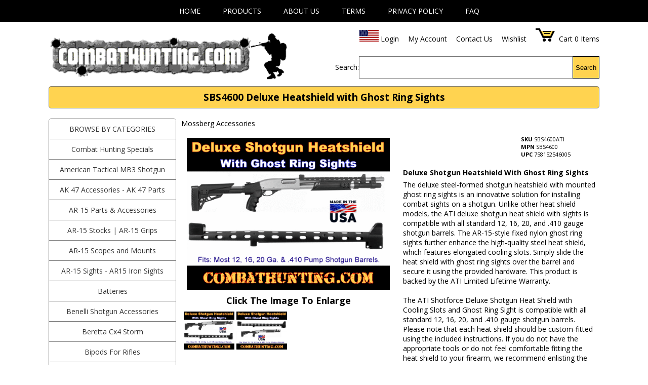

--- FILE ---
content_type: text/html
request_url: https://www.combathunting.com/REMINGTON_870-Deluxe_Shotgun_Heatshield_With_Ghost_Ring_Sights.html
body_size: 20347
content:
<!DOCTYPE html>
<!--[if lt IE 7]><html class="no-js lt-ie9 lt-ie8 lt-ie7" lang="en-US"> <![endif]-->
<!--[if IE 7]><html class="no-js lt-ie9 lt-ie8" lang="en-US"> <![endif]-->
<!--[if IE 8]><html class="no-js lt-ie9" lang="en-US"> <![endif]-->
<!--[if gt IE 8]><!--><html class="no-js" lang="en-US"><!--<![endif]-->
<head>
	<meta charset="UTF-8">
	<meta property="og:locale" content="en_US" />
	<meta name='robots' content='index, follow, max-image-preview:large, max-snippet:-1, max-video-preview:-1' />
	<meta http-equiv="X-UA-Compatible" content="IE=edge">
	<meta name="viewport" content="width=device-width, initial-scale=1, maximum-scale=2" />
	<meta property="og:type" content="article">
	<title>SBS4600 Deluxe Heatshield with Ghost Ring Sights</title>
	<meta name="description" content="Deluxe Heatshield with Ghost Ring Sights Fits: Most Remington And mossberg 12, 16 and 20 Gauge and .410 pump shotgun barrels." />
	<meta name="keyword" content="SBS4600 Deluxe Heatshield with Ghost Ring Sights" />
	<meta name="robots" content="INDEX,FOLLOW" />
	<meta name="author" content="Combathunting.com">
	<meta property="og:title" content="SBS4600 Deluxe Heatshield with Ghost Ring Sights">
	<meta property="og:site_name" content="Combathunting.com">
	<meta property="og:url" content="https://www.combathunting.com/">
	<meta property="og:description" content="Deluxe Heatshield with Ghost Ring Sights Fits: Most Remington And mossberg 12, 16 and 20 Gauge and .410 pump shotgun barrels.">
	<meta property="og:type" content="product">
	<meta property="og:image" content="">
	<script type="text/javascript">
	WebFontConfig = {
	google: { families: [ 'Open+Sans:300,400,700' ] }
	};
	(function() {
	var wf = document.createElement('script');
	wf.src = 'https://ajax.googleapis.com/ajax/libs/webfont/1/webfont.js';
	wf.type = 'text/javascript';
	wf.async = 'true';
	var s = document.getElementsByTagName('script')[0];
	s.parentNode.insertBefore(wf, s);
	})(); </script>
	<style>
	/***************************
	* f3menu.css
	* footer.css
	* menu-ns.css
	* clean-style.cssS
	* tmplcategory-clean-style.css
	* tmplproduct-clean-style.css
	* query.fancybox.css
	*****************************/
		.wrapper_menu{margin:0 auto;display:block;position:relative;z-index:9999}.wrapper_menu .menu{list-style:none;margin:0 auto;height:43px}.wrapper_menu_full{margin:0;position:relative;z-index:9999}.menu_header_bg{background:#000}.wrapper_menu_full .menu{width:100%;padding:0;height:43px}.wrapper_menu_full .menu_whole_width{list-style:none;width:940px;margin:0 auto;height:43px;padding:0}.menu li{text-align:center;position:relative;margin-right:20px;display:inline-block;float:none;position:relative;border:0}.menu .fullwidth{position:static!important}.menu li:hover{border-bottom:0;margin-right:19px;-webkit-border-radius:0;-moz-border-radius:0;border-radius:0}.menu li.nodrop:hover{padding:4px 10px 4px 9px;-webkit-border-radius:0;-moz-border-radius:0;border-radius:0}.menu li.nodrop:hover a{padding:0}.menu li a{color:#fff;outline:0;padding:5px 10px 3px;text-decoration:none;display:block;text-transform:uppercase}.menu li:hover a{text-shadow:none;position:relative;z-index:11;padding:4px 9px 4px 9px}.menu li:hover div a{display:inline}.menu li .drop,.menu li:hover .drop{padding-right:27px}.menu li.right{float:right;right:0;margin-right:0}.menu li.right:hover{margin-right:-1px}.menu .dropdown_1column,.menu .dropdown_2columns,.menu .dropdown_3columns,.menu .dropdown_4columns,.menu .dropdown_5columns,.menu .dropdown_fullwidth{margin:4px auto;left:-999em;position:absolute;padding:10px;text-align:left}.menu .dropdown_1column{width:185px}.menu .dropdown_2columns{width:375px}.menu .dropdown_3columns{width:455px}.menu .dropdown_4columns{width:610px}.menu .dropdown_5columns{width:765px}.menu .dropdown_fullwidth{width:920px}.menu li:hover .dropdown_1column,.menu li:hover .dropdown_2columns,.menu li:hover .dropdown_3columns,.menu li:hover .dropdown_4columns,.menu li:hover .dropdown_5columns{left:-1px;top:38px}.menu li:hover .dropdown_fullwidth{left:21px;top:33px;display:block}.wrapper_menu_full .menu li:hover .dropdown_fullwidth{left:50%;margin-left:-470px;top:32px;display:block}.menu li:hover .align_right{left:auto;right:-1px;top:25px}.menu li.right:hover .dropdown_fullwidth{right:18px;top:33px}.wrapper_menu_full .menu li.right:hover .dropdown_fullwidth{left:auto;right:50%;margin-right:-471px;top:32px}.menu .col_1,.menu .col_2,.menu .col_3,.menu .col_4,.menu .col_5,.menu .col_6{float:left;margin-left:10px}.menu .col_1{width:145px}.menu .col_2{width:375px}.menu .col_3{width:455px}.menu .col_4{width:610px}.menu .col_5{width:765px}.menu .col_6{width:920px}.menu .firstcolumn{margin-left:0;clear:left}.menu p,.menu ul,.menu li,.menu h2,.menu h3{font-size:14px;line-height:33px;text-align:left}.menu p{font-size:12px;line-height:18px;margin:0;margin-bottom:10px;text-shadow:1px 1px #000}.menu .strong{font-weight:bold}.menu .italic{font-style:italic}.menu h2,.menu h3{text-shadow:1px 1px #000;margin-top:7px}.menu h2{font-weight:400;font-size:21px;margin-bottom:18px;padding-bottom:11px}.menu h3{font-weight:600;font-size:14px;margin-bottom:14px;padding-bottom:7px}.menu li:hover div a{text-decoration:none;text-shadow:none;border:0;padding:0}.menu .pusher{margin-top:18px}.menu .help,.menu .favorite,.menu .mail,.menu .print{padding-left:36px;margin-bottom:18px}.menu .help{background:url("help.png") no-repeat 0 2px}.menu .favorite{background:url("favorite.png") no-repeat 0 2px}.menu .mail{background:url("mail.png") no-repeat 0 2px}.menu .print{background:url("print.png") no-repeat 0 2px}.menu .imgshadow_dark,.menu .imgshadow_light{padding:4px;margin-top:5px}.menu .img_left{width:auto;float:left;margin:2px 15px 5px 0}.menu .img_right{width:auto;float:right;margin:2px 0 5px 15px}.menu li .black_box,.menu li .dark_grey_box{color:#eee;text-shadow:1px 1px 1px #000;padding:4px 6px;-webkit-border-radius:5px;-moz-border-radius:5px;border-radius:5px}.menu li ul{list-style:none;padding:0;margin:0 0 12px 0}.menu li ul li{font-size:12px;line-height:24px;position:relative;text-shadow:1px 1px 1px #000;padding:0;margin:0;float:left;text-align:left;width:145px}.menu li ul li a{padding:0}.menu li ul li:hover{background:0;border:0;padding:0;margin:0}.menu li .greybox li{margin:0 0 4px;padding:4px 6px;width:131px;-webkit-border-radius:5px;-moz-border-radius:5px;border-radius:5px}.menu li .greybox li:hover{padding:4px 6px;margin:0 0 4px 0}.menu li .plus li{margin:0 0 4px;padding:0 0 0 21px;width:165px}.menu li .plus li:hover{padding:0 0 0 21px;margin:0 0 4px 0}.menu li ul.social{list-style:none;margin:0;padding:0;text-align:center}.menu li ul.social li{padding-top:5px;margin:0 12px 12px 0;float:left;position:relative;display:inline;width:32px}.menu li ul.social li img{border:0}.menu li ul.social li:hover{padding-top:5px;margin:-1px 12px 12px 0}.menu li ul.social li span{display:none}.menu .levels,.menu .levels ul{padding:0;margin:0;list-style:none}.menu li:hover .levels a{display:block}.menu .levels a{display:block;width:10em}.menu .levels li{float:left;width:150px}.menu .levels li ul{position:absolute;top:-27px;margin:15px 0 0 4px;padding:6px;left:-999em}.menu .levels li ul li ul{top:-22px}.menu .levels li:hover ul ul,.menu .levels li:hover ul ul ul{left:-999em}.menu .levels li:hover ul,.menu .levels li li:hover ul,.menu .levels li li li:hover ul{left:142px}.contact_form label,.contact_form legend{font-size:12px}.contact_form legend{margin-bottom:10px}.contact_form{display:block;margin-bottom:10px}.contact_form label{display:inline-block;float:left;height:36px;line-height:36px;width:80px;font-size:12px}.contact_form input,.contact_form textarea,.contact_form select{font-size:12px;width:200px;padding:5px;margin:7px 0;-webkit-border-radius:3px;-moz-border-radius:3px;border-radius:3px}.contact_form textarea{resize:none}.contact_form .required{color:#C00}.contact_form .form_buttons{margin:4px 0 0 80px}.contact_form input.button{width:80px;margin-right:10px;cursor:pointer;padding:4px 7px 4px 7px}.contact_form .special{display:none}.contact_form .error,.contact_form .sent{font-size:11px;padding:2px 5px;text-shadow:none;-webkit-border-radius:3px;-moz-border-radius:3px;border-radius:3px}.contact_form .error{background:#fbe5e2;border:#f2a197 solid 1px;color:#992213}.contact_form .sent{background:#e1f8cb;border:#c6d880 solid 1px;color:#37620d}.menu_light_theme ul li:hover,.menu_light_theme ul li.nodrop:hover{background:#eee;border:1px solid #444;background-image:-webkit-gradient(linear,left top,left bottom,from(#f4f4f4),to(#eee));background:-webkit-linear-gradient(top,#f4f4f4,#eee);background:-moz-linear-gradient(top,#f4f4f4,#eee);background:-o-linear-gradient(top,#f4f4f4,#eee);background:-ms-linear-gradient(top,#f4f4f4,#eee);background:linear-gradient(top,#f4f4f4,#eee)}.menu_light_theme ul li:hover a{color:#161616;border-bottom:1px solid #eee}.menu_light_theme ul li .drop,.menu_light_theme .menu li.noactive .drop{background:url("arrow_down1.png") no-repeat right 13px}.menu_light_theme ul li:hover .drop{background:url("arrow_down1.png") no-repeat right 12px}.menu_light_theme ul .dropdown_1column,.menu_light_theme ul .dropdown_2columns,.menu_light_theme ul .dropdown_3columns,.menu_light_theme ul .dropdown_4columns,.menu_light_theme ul .dropdown_5columns,.menu_light_theme ul .dropdown_fullwidth,.menu_light_theme ul .levels li ul{background:#eee;border:1px solid #444;background-image:-webkit-gradient(linear,left top,left bottom,from(#eee),to(#bbb));background:-webkit-linear-gradient(top,#eee,#bbb);background:-moz-linear-gradient(top,#eee,#bbb);background:-o-linear-gradient(top,#eee,#bbb);background:-ms-linear-gradient(top,#eee,#bbb);background:linear-gradient(top,#eee,#bbb)}.menu_light_theme ul p,.menu_light_theme ul h2,.menu_light_theme ul h3,.menu_light_theme ul li ul li{text-shadow:1px 1px 1px #fff}.menu_light_theme ul h2,.menu_light_theme ul h3{border-bottom:1px solid #888}.menu_light_theme ul .imgshadow_dark{background:#fff;border:1px solid #333;-moz-box-shadow:0 0 5px #000;-webkit-box-shadow:0 0 5px #000;box-shadow:0 0 5px #000}.menu_light_theme ul .imgshadow_light{background:#fff;border:1px solid #777;-webkit-box-shadow:0 0 5px #666;-moz-box-shadow:0 0 5px #666;box-shadow:0 0 5px #666}.menu_light_theme ul li .black_box{color:#fff;text-shadow:1px 1px 1px #000;background-color:#333;-webkit-box-shadow:inset 0 0 3px #000;-moz-box-shadow:inset 0 0 3px #000;box-shadow:inset 0 0 3px #000}.menu_light_theme ul li .dark_grey_box{color:#fff;text-shadow:1px 1px 1px #000;background-color:#555;-webkit-box-shadow:inset 0 0 3px #111;-moz-box-shadow:inset 0 0 3px #111;box-shadow:inset 0 0 3px #111}.menu_light_theme ul li .greybox li{background:#f4f4f4;border:1px solid #bbb}.menu_light_theme ul li .greybox li:hover{background:#fff;border:1px solid #aaa}.menu_light_theme ul li .plus li{background:url("plus.png") left 6px no-repeat}.menu_light_theme ul .levels a.parent,.menu_light_theme ul .levels a.parent:hover{background:url("arrow_right1.png") right center no-repeat}.menu_light_theme ul .contact_form input:focus,.menu_light_theme ul .contact_form textarea:focus,.menu_light_theme ul .contact_form select:focus,.menu_light_theme ul .contact_form input:hover,.menu_light_theme ul .contact_form textarea:hover,.menu_light_theme ul .contact_form select:hover{box-shadow:rgba(0,0,0,0.7) 0 0 3px;-moz-box-shadow:rgba(0,0,0,0.7) 0 0 3px;-webkit-box-shadow:rgba(0,0,0,0.7) 0 0 3px;border:1px solid #333}.menu_light_theme ul .contact_form input,.menu_light_theme ul textarea,.menu_light_theme ul select{color:#fff;background-color:#222;border:1px solid #0a0a0a}.menu_light_theme ul .contact_form input.button{background-color:#1e1e1e;border:1px solid #0a0a0a;color:#ccc}.menu_light_theme ul .contact_form input.button:hover{color:#eee;background-color:#222;border:1px solid #000}.menu_light_theme .menu li:hover div a{border-bottom:0}.menu_light_theme .menu li.noactive a{color:#eee}.menu_dark_theme ul li:hover,.menu_dark_theme ul li.nodrop:hover{background:#ffd350;border:1px solid #ffd350}.menu_dark_theme ul li:hover a{color:#000}.menu_dark_theme ul li .drop,.menu_dark_theme .menu li.noactive .drop{background:url("arrow_down2.png") no-repeat right 19px}.menu_dark_theme ul li:hover .drop{background:url("arrow_down2.png") no-repeat right 18px}.menu_dark_theme ul .dropdown_1column,.menu_dark_theme ul .dropdown_2columns,.menu_dark_theme ul .dropdown_3columns,.menu_dark_theme ul .dropdown_4columns,.menu_dark_theme ul .dropdown_5columns,.menu_dark_theme ul .dropdown_fullwidth,.menu_dark_theme ul .levels li ul{border:1px solid #55887f;background:#0e7762;background:url([data-uri]);background:-moz-linear-gradient(top,rgba(14,119,98,1) 0,rgba(106,165,154,1) 7%);background:-webkit-gradient(linear,left top,left bottom,color-stop(0%,rgba(14,119,98,1)),color-stop(7%,rgba(106,165,154,1)));background:-webkit-linear-gradient(top,rgba(14,119,98,1) 0,rgba(106,165,154,1) 7%);background:-o-linear-gradient(top,rgba(14,119,98,1) 0,rgba(106,165,154,1) 7%);background:-ms-linear-gradient(top,rgba(14,119,98,1) 0,rgba(106,165,154,1) 7%);background:linear-gradient(to bottom,rgba(14,119,98,1) 0,rgba(106,165,154,1) 7%);filter:progid:DXImageTransform.Microsoft.gradient(startColorstr='#0e7762',endColorstr='#6aa59a',GradientType=0)}.menu_dark_theme ul p,.menu_dark_theme ul ul,.menu_dark_theme ul li,.menu_dark_theme ul h2,.menu_dark_theme ul h3{color:#fff}.menu_dark_theme ul h2,.menu_dark_theme ul h3{border-bottom:1px solid #333}.menu_dark_theme ul .imgshadow_dark,.menu_dark_theme ul .imgshadow_light{background:#fff;border:1px solid #333;-webkit-box-shadow:0 0 5px #000;-moz-box-shadow:0 0 5px #000;box-shadow:0 0 5px #000}.menu_dark_theme ul .imgshadow_light{border:1px solid #777}.menu_dark_theme ul li .black_box,.menu_dark_theme ul li .dark_grey_box{background-color:#0a0a0a;-webkit-box-shadow:inset 0 0 3px #000;-moz-box-shadow:inset 0 0 3px #000;box-shadow:inset 0 0 3px #000}.menu_dark_theme ul li .greybox li{background:#0a0a0a;border:1px solid #000}.menu_dark_theme ul li .greybox li:hover{background:#141414;border:1px solid #111}.menu_dark_theme ul li .plus li{background:url("plus_dark.png") left 6px no-repeat}.menu_dark_theme ul .levels a.parent,.menu_dark_theme ul .levels a.parent:hover{background:url("arrow_right2.png") right center no-repeat}.menu_dark_theme ul .contact_form input:focus,.menu_dark_theme ul .contact_form textarea:focus,.menu_dark_theme ul .contact_form select:focus{box-shadow:rgba(0,0,0,0.7) 0 0 8px;-moz-box-shadow:rgba(0,0,0,0.7) 0 0 8px;-webkit-box-shadow:rgba(0,0,0,0.7) 0 0 8px;border:1px solid #333}.menu_dark_theme ul .contact_form input:hover,.menu_dark_theme ul .contact_form textarea:hover,.menu_dark_theme ul .contact_form select:hover{-webkit-box-shadow:rgba(0,0,0,0.3) 0 0 8px;-moz-box-shadow:rgba(0,0,0,0.3) 0 0 8px;box-shadow:rgba(0,0,0,0.3) 0 0 8px}.menu_dark_theme ul .contact_form input,.menu_dark_theme ul .contact_form textarea,.menu_dark_theme ul .contact_form select{color:#fff;background-color:#555;border:1px solid #0a0a0a}.menu_dark_theme ul .contact_form input.button{background-color:#999;border:1px solid #0a0a0a;color:#222}.menu_dark_theme ul .contact_form input.button:hover{color:#eee;background-color:#222;border:1px solid #000}.menu_dark_theme .menu li:hover div a{border-bottom:0}.wrapper_menu .menu_black{text-align:center}.wrapper_menu_full .menu_black{border-bottom:1px solid #444}.menu_dark_theme .menu_black li:hover div a{color:#fff}.menu_dark_theme .menu_black li:hover div a:hover{color:#EEE}.menu_dark_theme .menu_black li ul li a:hover{color:#EEE}.menu_light_theme .menu_black li:hover div a{color:#444}.menu_light_theme .menu_black li:hover div a:hover{color:#777}.menu_light_theme .menu_black li ul li a:hover{color:#777}.menu_blue{background:#014464;background-image:-webkit-gradient(linear,left top,left bottom,from(#0272a7),to(#013953));background:-webkit-linear-gradient(top,#0272a7,#013953);background:-moz-linear-gradient(top,#0272a7,#013953);background:-o-linear-gradient(top,#0272a7,#013953);background:-ms-linear-gradient(top,#0272a7,#013953);background:linear-gradient(top,#0272a7,#013953)}.wrapper_menu .menu_blue{border:1px solid #015b86;border-top:1px solid #029feb}.wrapper_menu_full .menu_blue{border-bottom:1px solid #015b86}.menu_dark_theme .menu_blue li:hover div a{color:#0294da}.menu_dark_theme .menu_blue li:hover div a:hover{color:#33bcfd}.menu_dark_theme .menu_blue li ul li a:hover{color:#33bcfd}.menu_light_theme .menu_blue li:hover div a{color:#015b86}.menu_light_theme .menu_blue li:hover div a:hover{color:#029feb}.menu_light_theme .menu_blue li ul li a:hover{color:#029feb}.menu_brown{background:#44391e;background-image:-webkit-gradient(linear,left top,left bottom,from(#736033),to(#382f19));background:-webkit-linear-gradient(top,#736033,#382f19);background:-moz-linear-gradient(top,#736033,#382f19);background:-o-linear-gradient(top,#736033,#382f19);background:-ms-linear-gradient(top,#736033,#382f19);background:linear-gradient(top,#736033,#382f19)}.wrapper_menu .menu_brown{border:1px solid #5c4c29;border-top:1px solid #a28748}.wrapper_menu_full .menu_brown{border-bottom:1px solid #5c4c29}.menu_dark_theme .menu_brown li:hover div a{color:#8b733e}.menu_dark_theme .menu_brown li:hover div a:hover{color:#bfa670}.menu_dark_theme .menu_brown li ul li a:hover{color:#bfa670}.menu_light_theme .menu_brown li:hover div a{color:#5c4c29}.menu_light_theme .menu_brown li:hover div a:hover{color:#a28748}.menu_light_theme .menu_brown li ul li a:hover{color:#a28748}.menu_green{background:#3e5718;background-image:-webkit-gradient(linear,left top,left bottom,from(#658c26),to(#354914));background:-webkit-linear-gradient(top,#658c26,#354914);background:-moz-linear-gradient(top,#658c26,#354914);background:-o-linear-gradient(top,#658c26,#354914);background:-ms-linear-gradient(top,#658c26,#354914);background:linear-gradient(top,#658c26,#354914)}.wrapper_menu .menu_green{border:1px solid #52711f;border-top:1px solid #8bc135}.wrapper_menu_full .menu_green{border-bottom:1px solid #52711f}.menu_dark_theme .menu_green li:hover div a{color:#6f992a}.menu_dark_theme .menu_green li:hover div a:hover{color:#a3d158}.menu_dark_theme .menu_green li ul li a:hover{color:#a3d158}.menu_light_theme .menu_green li:hover div a{color:#52711f}.menu_light_theme .menu_green li:hover div a:hover{color:#8bc135}.menu_light_theme .menu_green li ul li a:hover{color:#8bc135}.menu_lightblue{background:#52786b;background-image:-webkit-gradient(linear,left top,left bottom,from(#709e8e),to(#52786b));background:-webkit-linear-gradient(top,#709e8e,#52786b);background:-moz-linear-gradient(top,#709e8e,#52786b);background:-o-linear-gradient(top,#709e8e,#52786b);background:-ms-linear-gradient(top,#709e8e,#52786b);background:linear-gradient(top,#709e8e,#52786b)}.wrapper_menu .menu_lightblue{border:1px solid #608c7d;border-top:1px solid #99b9ae}.wrapper_menu_full .menu_lightblue{border-bottom:1px solid #608c7d}.menu_dark_theme .menu_lightblue li:hover div a{color:#608c7d}.menu_dark_theme .menu_lightblue li:hover div a:hover{color:#99b9ae}.menu_dark_theme .menu_lightblue li ul li a:hover{color:#99b9ae}.menu_light_theme .menu_lightblue li:hover div a{color:#608c7d}.menu_light_theme .menu_lightblue li:hover div a:hover{color:#99b9ae}.menu_light_theme .menu_lightblue li ul li a:hover{color:#99b9ae}.menu_orange{background:#d24900;background-image:-webkit-gradient(linear,left top,left bottom,from(#ff6717),to(#c14300));background:-webkit-linear-gradient(top,#ff6717,#c14300);background:-moz-linear-gradient(top,#ff6717,#c14300);background:-o-linear-gradient(top,#ff6717,#c14300);background:-ms-linear-gradient(top,#ff6717,#c14300);background:linear-gradient(top,#ff6717,#c14300)}.wrapper_menu .menu_orange{border:1px solid #f45500;border-top:1px solid #ff945b}.wrapper_menu_full .menu_orange{border-bottom:1px solid #f45500}.menu_dark_theme .menu_orange li:hover div a{color:#f45500}.menu_dark_theme .menu_orange li:hover div a:hover{color:#ff945b}.menu_dark_theme .menu_orange li ul li a:hover{color:#ff945b}.menu_light_theme .menu_orange li:hover div a{color:#f45500}.menu_light_theme .menu_orange li:hover div a:hover{color:#ff945b}.menu_light_theme .menu_orange li ul li a:hover{color:#ff945b}.menu_pink{background:#910045;background-image:-webkit-gradient(linear,left top,left bottom,from(#d50066),to(#80003d));background:-webkit-linear-gradient(top,#d50066,#80003d);background:-moz-linear-gradient(top,#d50066,#80003d);background:-o-linear-gradient(top,#d50066,#80003d);background:-ms-linear-gradient(top,#d50066,#80003d);background:linear-gradient(top,#d50066,#80003d)}.wrapper_menu .menu_pink{border:1px solid #b30055;border-top:1px solid #ff1a87}.wrapper_menu_full .menu_pink{border-bottom:1px solid #b30055}.menu_dark_theme .menu_pink li:hover div a{color:#e6006d}.menu_dark_theme .menu_pink li:hover div a:hover{color:#ff4da1}.menu_dark_theme .menu_pink li ul li a:hover{color:#ff4da1}.menu_light_theme .menu_pink li:hover div a{color:#b30055}.menu_light_theme .menu_pink li:hover div a:hover{color:#ff1a87}.menu_light_theme .menu_pink li ul li a:hover{color:#ff1a87}.menu_purple{background:#6a5f71;background-image:-webkit-gradient(linear,left top,left bottom,from(#8c8094),to(#615867));background:-webkit-linear-gradient(top,#8c8094,#615867);background:-moz-linear-gradient(top,#8c8094,#615867);background:-o-linear-gradient(top,#8c8094,#615867);background:-ms-linear-gradient(top,#8c8094,#615867);background:linear-gradient(top,#8c8094,#615867)}.wrapper_menu .menu_purple{border:1px solid #7b6f83;border-top:1px solid #ada5b3}.wrapper_menu_full .menu_purple{border-bottom:1px solid #7b6f83}.menu_dark_theme .menu_purple li:hover div a{color:#7b6f83}.menu_dark_theme .menu_purple li:hover div a:hover{color:#ada5b3}.menu_dark_theme .menu_purple li ul li a:hover{color:#ada5b3}.menu_light_theme .menu_purple li:hover div a{color:#7b6f83}.menu_light_theme .menu_purple li:hover div a:hover{color:#ada5b3}.menu_light_theme .menu_purple li ul li a:hover{color:#ada5b3}.menu_red{background:#830701;background-image:-webkit-gradient(linear,left top,left bottom,from(#d70b02),to(#830701));background:-webkit-linear-gradient(top,#d70b02,#830701);background:-moz-linear-gradient(top,#d70b02,#830701);background:-o-linear-gradient(top,#d70b02,#830701);background:-ms-linear-gradient(top,#d70b02,#830701);background:linear-gradient(top,#d70b02,#830701)}.wrapper_menu .menu_red{border:1px solid #a40802;border-top:1px solid #fd190f}.wrapper_menu_full .menu_red{border-bottom:1px solid #a40802}.menu_dark_theme .menu_red li:hover div a{color:#d60a03}.menu_dark_theme .menu_red li:hover div a:hover{color:#fd5953}.menu_dark_theme .menu_red li ul li a:hover{color:#fd5953}.menu_light_theme .menu_red li:hover div a{color:#a40802}.menu_light_theme .menu_red li:hover div a:hover{color:#fd190f}.menu_light_theme .menu_red li ul li a:hover{color:#fd190f}.menu li.noactive,.menu li.noactive:hover{background:0;border:0;margin-right:20px}.menu li.noactive a{padding:5px 27px 3px 10px;text-shadow:1px 1px 1px #000;border-bottom:0}.menu li.noactive.right{margin-right:0}.footer-container{overflow:auto}#bottom-menu li{display:list-item;list-style:none;text-align:left;line-height:1.8}#bottom-menu li a{color:#555}#bottom-menu ul{padding-left:10px;padding-right:0;padding-top:2px;padding-botom:2px;margin:0}.bottom-menu-cell{float:left;padding-left:30px}.bottom-menu-cell2{float:right;padding:10px}.bottom-menu-cell:first-child{padding-left:0}.bottom-menu-main{font-size:14px;line-height:20px;color:#555;position:relative;padding-bottom:7px;text-transform:uppercase;text-align:left}.bottom-menu-main a{color:#333}.bottom-menu-sub{font-size:13px;font-weight:bold;color:#bababa;text-decoration:none}.bottom-menu-sub a:link{color:#bababa;text-decoration:none}.bottom-menu-sub a:visited{color:#bababa;text-decoration:none}.bottom-menu-sub a:hover{color:#27a2eb;text-decoration:none}.bottom-menu-sub a:active{color:#bababa;text-decoration:none}.contactus{margin-right:40px;margin-left:20px}.contactus a:link{color:#838383;text-decoration:none}.contactus a:active{color:#838383;text-decoration:none}.contactus a:hover{color:#838383;text-decoration:underline}.contactus a:visited{color:#838383;text-decoration:none}.contactus h4{font-size:23px;line-height:36px;color:#fff;font-weight:bold;padding-bottom:7px;margin-top:0;margin-bottom:0;text-shadow:0 2px 0 #000}.contactus p{margin:0;padding:0}.contactus p:nth-child(5){font-size:16px}#mainmenu ul,#mainmenu li{font-size:small;margin:0;padding:0;display:block}#mainmenu ul{width:190px;height:22px;border:0;border-top:0;border-right:0;border-bottom:0;margin:0;padding:0}#mainmenu li ul{display:none;position:absolute;margin-left:190px;margin-top:-35px;border-bottom:0;z-index:10000}#mainmenu>li{width:100%;border-bottom:1px solid #777}#mainmenu li ul li{border:1px solid #777;border-top:0}#mainmenu li ul li:first-child{border-top:1px solid #777}#mainmenu li a{background-color:#fff;padding:0;text-decoration:none;color:#000;width:100%;padding:10px 0;display:block;border-bottom:0;margin-bottom:0}#mainmenu li{width:100%}ul#mainmenu li:hover>ul{display:block}#mainmenu a.hassubmenu{background-color:#fff;background-repeat:no-repeat;background-position:0 0;font-size:14px;color:#333;position:relative}#mainmenu a.hassubmenu:hover{background-color:#fff;background-repeat:no-repeat;background-position:0 0;font-size:14px;color:#333}#mainmenu a.hassubmenu:after{position:absolute;color:#d54e4e;right:3%}#mainmenu a.nosubmenu{background-color:#fff;background-repeat:no-repeat;background-position:0 0;font-size:14px;color:#333}#mainmenu a.selectedmenu{background-position:0 0;font-size:14px;color:#333;text-transform:uppercase;position:relative}#mainmenu a.selectedmenu:hover{background:#f7f7f7;color:#000}#mainmenu a.nosubmenu:hover{background-color:#f7f7f7;background-repeat:no-repeat;background-position:0 0;font-size:14px;font-weight:normal;color:#000}#mainmenu a.hassubmenuold{background-position:0 0;font-size:14px;font-weight:normal;color:#777;background-color:#fff}#mainmenu a.hassubmenuold:hover{background-position:0 0;font-size:14px;font-weight:bold;background-color:#fff;color:#000}#mainmenu a.backbutton{background-repeat:no-repeat;background-position:0 0;font-size:14px;font-weight:normal;color:#333;background-color:#fff}#mainmenu a.backbutton:hover{background-repeat:no-repeat;background-position:0 0;font-size:14px;font-weight:normal;color:#000;background-color:#fff}#mainmenu{margin:0;margin-left:0;border-bottom:0;padding:0}@charset "utf-8";body{margin:0;background-color:#fff;color:#000;font-size:14px;font-family:'Open Sans',sans-serif}.m-width{margin:0 auto}.clear{clear:both;clear:none}.homepage-img{text-align:center}.header{margin-top:10px;min-height:100px}.shipjunkblue{color:#167522;text-decoration:underline}.shipjunkblue a:link{color:#167522}.shipjunkblue a:visited{color:#167522}.shipjunkblue a:hover{color:#167522}.shipjunkblue a:active{color:#167522}.cont-and-menu{clear:both;padding-top:10px}.cont-and-menu:after{content:"";display:table;clear:both}.cont-and-menu>div{width:auto;overflow:hidden;padding-left:10px}.cont-and-menu>div:first-child{width:250px;float:left}.slideshow-wrapper{width:900px;margin-left:auto;margin-right:auto;margin-top:15px;border:4px solid #999;border-radius:4px;-moz-border-radius:4px;-ms-border-radius:4px;-webkit-border-radius:4px;-khtml-border-radius:4px}.content-area{margin-top:12px;overflow:auto}.left-rail{float:left;width:216px}.nav-title{background:url(https://www.combathunting.com/site_templates/sampleone-combath-tmplnav-bar-bg.png);height:35px;box-shadow:0 0 3px #999;width:210px;margin-left:auto;margin-right:auto;margin:0 0 10px 0}.nav-title-inner{text-align:center;padding-top:9px;color:#999;text-shadow:1px 1px 0 #fff}.side-menu-area{width:190px;box-shadow:0 0 3px #999;background:#f9f9f9;margin:3px;margin-top:6px;padding:10px;min-height:250px}.right-rail{float:right;width:680px;margin-top:3px}.content-info{width:100%}.overflow{overflow:auto}.float-left{float:left}.float-right{float:right}.top-menu{font-size:15px;padding:12px;padding-top:11px}.top-menu li{display:inline;list-style:none;padding-left:20px;padding-right:30px;border-right:1px solid #dadada}.top-menu li a:link{color:#999;text-shadow:1px 1px 0 #fff;text-decoration:none}.top-menu li a:visited{color:#999;text-shadow:1px 1px 0 #fff;text-decoration:none}.top-menu li a:hover{color:#C00;text-shadow:1px 1px 0 #fff;text-decoration:underline}.top-menu li a:active{color:#999;text-shadow:1px 1px 0 #fff;text-decoration:none}.upper-menu{float:right;font-size:12px}.upper-menu ul{margin:3px 0 0;padding:0}.upper-menu li{padding-left:15px;display:inline-block;font-size:14px}.upper-menu li a{color:#000;text-decoration:none}.upper-menu li a:hover{color:#000;text-decoration:underline}.bottom-menu{float:right;text-align:right}.bottom-menu li{display:inline;padding-right:20px;font-size:11px}.bottom-menu li a:link{color:#fff;text-decoration:none}.bottom-menu li a:visited{color:#fff;text-decoration:none}.bottom-menu li a:hover{color:red;text-decoration:none}.bottom-menu li a:active{color:#fff;text-decoration:none}.social-icons{float:right}.social-icons li{display:inline;padding-left:5px}.company-name a:link{color:#222;text-decoration:none}.company-name a:visited{color:#222;text-decoration:none}.company-name a:hover{color:#C00;text-decoration:none}.company-name a:active{color:#222;text-decoration:none}.search-box *{-webkit-box-sizing: border-box;-moz-box-sizing: border-box;box-sizing: border-box;}.search-box{min-height:23px;width:100%;float:right;text-align:right;margin-top:25px}.search-box input[type=text]{border:1px solid #777;margin:0 -5px 0 0;height:44px;vertical-align:top;line-height:21px;padding:5px 0 5px 5px;width:80%}.search-box button{background-color:#ffd350;padding:0 5px;margin:0;height:44px;cursor:pointer;border:1px solid #000;color:#000;position:relative}.search-box button:focus{border:1px solid #000}.search-box button:hover{background-color:#000;color:#ffd350}.w500{width:500px}.pos-slogan{float:right;overflow:auto;width:500px;text-align:right;padding-top:82px}.pos-search{position:absolute;z-index:2;overflow:auto;width:500px;text-align:right;padding-top:48px}.pos-upper-menu{position:absolute;z-index:3;overflow:auto;width:500px;text-align:right;padding-top:20px}.search-field{background:0;border:0;padding:2px;width:220px;margin-top:1px;margin-left:5px}.footer-bar{margin:15px auto 0 auto;background-color:#000;width:100%!important}.footer-bar-inner{overflow:auto;margin-top:10px;margin-left:auto;margin-right:auto;padding:12px}.credit-cards{padding:10px;padding-bottom:15px;text-align:center}.side-menu-container{margin-left:auto;margin-right:auto;width:190px}.slogan{color:#000}.companyinfo{font-size:10px;color:#999}.copyright{font-size:12px;font-weight:bold;color:#fff;padding-top:2px;padding-left:5px;text-align:center}.company-name{font-size:46px;color:#444;margin-top:10px;min-height:60px;float:left;width:45%}.company-name a img{max-width:97%}.bodyStandard p{margin-top:15px;margin-bottom:15px}.welcome-message{padding:8px;background-color:#ffd350;color:#000;text-align:center;margin-top:10px;margin-bottom:10px;border:#777 1px solid;border-radius:5px}.welcome-message h1{font-size:19px;padding:0;margin:0;font-weight:bold}.welcome-message p{font-size:17px;color:#757575;font-style:italic}.featured-prod h2{font-size:32px;padding:0;margin:0;text-transform:uppercase;font-weight:400;text-align:center}.grid{overflow:hidden;margin:0;padding:1em 0 0;width:100%;list-style:none;text-align:center}.grid figure{position:relative;z-index:1;display:inline-block;overflow:hidden;margin:-0.135em;width:33.14%;height:300px;text-align:center;cursor:pointer}.grid figure figcaption{color:#424242;text-transform:uppercase;font-size:1.25em;-webkit-backface-visibility:hidden;backface-visibility:hidden}.grid figure figcaption::before,.grid figure figcaption::after{pointer-events:none}.grid figure figcaption,.grid figure a{position:absolute;top:0;left:0;width:100%;height:100%}.grid figure a{z-index:1000;text-indent:200%;white-space:nowrap}.grid figure h2{word-spacing:-0.15em;font-weight:300;white-space:nowrap;overflow:hidden;text-overflow:ellipsis;max-width:200px;text-overflow:ellipsis;font-size:.9em}.grid figure h2 span{font-weight:800}.grid figure h2,.grid figure p{margin:0 auto}.grid figure p{letter-spacing:1px;font-size:68.5%}figure.effect-bubba{border:1px solid #f5f5f5}figure.effect-bubba figcaption::before,figure.effect-bubba figcaption::after{position:absolute;top:30px;right:30px;bottom:30px;left:30px;content:'';opacity:0;-webkit-transition:opacity .35s,-webkit-transform .35s;transition:opacity .35s,transform .35s}figure.effect-bubba figcaption::before{border-top:1px solid #f20000;border-bottom:1px solid #f20000;-webkit-transform:scale(0,1);transform:scale(0,1)}figure.effect-bubba figcaption::after{border-right:1px solid #f20000;border-left:1px solid #f20000;-webkit-transform:scale(1,0);transform:scale(1,0)}figure.effect-bubba h2{padding-top:10%;font-weight:bold;-webkit-transition:-webkit-transform .35s;transition:transform .35s;-webkit-transform:translate3d(0,-20px,0);transform:translate3d(0,-20px,0)}figure.effect-bubba p{padding:6px 3em;font-weight:bold;font-size:18px;color:#f20000}figure.effect-bubba:hover figcaption::before,figure.effect-bubba:hover figcaption::after{opacity:1;-webkit-transform:scale(1);transform:scale(1)}.home-img{height:200px;margin-top:10px}@media screen and (max-width:69.5em){.grid figure{width:49.5%}.grid figure figcaption{font-size:90%}}@media screen and (max-width :568px){figure.effect-bubba h2{padding-top:17%}.grid figure{width:100%}.featured-prod h2{font-size:17px}.welcome-message h1{font-size:14px}}@media(min-width:568px){.mobile-look{max-width:54%}}@media (max-width :568px){.m-width{width:98%}.header{margin-top:0}.company-name{float:none;text-align:center;width:100%}.company-name img{max-width:90%}.upper-menu{float:none}.upper-menu ul{text-align:center;float:none}.social-icons{float:none;margin:5px 0}.search-box{float:none;margin:10px auto 10px auto}.mobile-look{float:none!important}.homepage-img img{width:100%;height;auto}.cont-and-menu>div:first-child{display:none;visibility:hidden}.cont-and-menu>div{padding:10px 0}.menu li{float:none;display:block}.wrapper_menu .menu{padding:0;height:100%}.menu li:hover .dropdown_1column,.menu li:hover .dropdown_2columns,.menu li:hover .dropdown_3columns,.menu li:hover .dropdown_4columns,.menu li:hover .dropdown_5columns{display:block}.menu li:hover{margin-right:0}.menu-container:after{z-index:-1}.menu_dark_theme ul li:hover,.menu_dark_theme ul li.nodrop:hover{border:0}.dropdown_1column,.menu li:hover .dropdown_2columns,.menu li:hover .dropdown_3columns,.menu li:hover .dropdown_4columns,.menu li:hover .dropdown_5columns{left:0;top:0;position:static;width:100%}.menu li:hover .dropdown_1column,.menu li:hover .dropdown_2columns,.menu li:hover .dropdown_3columns,.menu li:hover .dropdown_4columns,.menu li:hover .dropdown_5columns{left:0;top:0}.menu .col_1,.menu .col_2,.menu .col_3,.menu .col_4,.menu .col_5,.menu .col_6{float:none}.dropdown_1column{display:none}.menu .dropdown_1column,.menu .dropdown_2columns,.menu .dropdown_3columns,.menu .dropdown_4columns,.menu .dropdown_5columns,.menu .dropdown_fullwidth{position:static;width:96%;padding:10px 0 10px 10px}.menu .levels li ul{position:static;margin:0;border:0!important;background:none!important}.menu_dark_theme ul li:hover dropdown_1column{display:block}.menu .levels li{float:none;width:100%}.footer-bar{width:95%;margin-top:10px}.footer-bar-inner{padding:0;margin-top:0;overflow:auto}.copyright{float:none;text-align:center;width:100%;padding:0}.bottom-menu{float:none;margin-top:0}.bottom-menu-cell{float:none;padding:0;margin-bottom:12px}.bottom-menu-main{padding-bottom:0}.credit-cards img{width:80%;height:auto}}@media(min-width :569px) and (max-width :767px){.homepage-img img{width:100%;height;auto}.m-width{width:98%}.menu p,.menu ul,.menu li,.menu h2,.menu h3{font-size:1.3vw}}@media(min-width :768px) and (max-width :1024px){.homepage-img img{width:100%;height;auto}.m-width{width:90%px}.footer-bar{width:90%px}.menu p,.menu ul,.menu li,.menu h2,.menu h3{font-size:1.3vw}}@media only screen and (min-device-width :768px) and (max-device-width :1024px) and (orientation :portrait){.m-width,.footer-bar{width:90%}}@media(max-width:768px){.menu li{float:none;display:block;margin-right:0}.wrapper_menu .menu{padding:0;height:100%}.menu li:hover .dropdown_1column,.menu li:hover .dropdown_2columns,.menu li:hover .dropdown_3columns,.menu li:hover .dropdown_4columns,.menu li:hover .dropdown_5columns{display:block}.menu li:hover{margin-right:0}.menu-container:after{z-index:-1}.menu_dark_theme ul li:hover,.menu_dark_theme ul li.nodrop:hover{border:0}.dropdown_1column,.menu li:hover .dropdown_2columns,.menu li:hover .dropdown_3columns,.menu li:hover .dropdown_4columns,.menu li:hover .dropdown_5columns{left:0;top:0;position:static;width:100%}.menu li:hover .dropdown_1column,.menu li:hover .dropdown_2columns,.menu li:hover .dropdown_3columns,.menu li:hover .dropdown_4columns,.menu li:hover .dropdown_5columns{left:0;top:0}.menu .col_1,.menu .col_2,.menu .col_3,.menu .col_4,.menu .col_5,.menu .col_6{float:none}.dropdown_1column{display:none}.menu .dropdown_1column,.menu .dropdown_2columns,.menu .dropdown_3columns,.menu .dropdown_4columns,.menu .dropdown_5columns,.menu .dropdown_fullwidth{position:static;width:100%;padding:10px 0 10px 10px}.menu .levels li ul{position:static;margin:0;border:0!important;background:none!important}.menu_dark_theme ul li:hover dropdown_1column{display:block}.menu .levels li{float:none;width:100%}#mobile-menu{text-align:left;padding:10px;color:#fff;font-size:20px;font-weight:bold;text-transform:uppercase;cursor:pointer}#mobile-menu:after{content:"\21c4";float:right;line-height:22px}.wrapper_menu.active{display:block!important}}@media(max-width:780px){.navigator{display:none}}@media(min-width:1200px){.footer-bar,.m-width{width:85%}.homepage-img img{width:100%;height;auto}}@charset "utf-8";.table{border-spacing:0;padding:0}.td{border-spacing:0;padding:0}.tr{border-spacing:0;padding:0}.product-desc{overflow:hidden;height:190px;padding:2px 5px 0 5px}.more-info{background-color:#000;width:152px;font-weight:bold;margin-top:4px;margin-left:auto;margin-right:auto;padding:4px;font-size:13px;font-weight:bold;text-align:center;color:#fff}.more-info a:link{color:#fff}.more-info a:hover{color:#ffd350}.more-info a:visited{color:#fff}.overflow{overflow:hidden}.float-right{float:right}.float-left{float:left}.txtcenter{text-align:center}.clear{clear:both}.ghost{position:absolute;right:0}.accholder{width:70%;margin-left:auto;margin-right:auto;overflow:auto;vertical-align:central;margin-top:10px;margin-bottom:10px}.acc-fieldholder{float:left;width:33%;text-align:center}.outerpriceholder{height:100px;margin-left:10px;margin-right:10px}.outerpriceholder button{background:0;border:0}.innerpriceholder{text-align:center;height:50px}.tblpriceholder{padding:10px 0;width:100%;height:100%}.tblpriceholder td{vertical-align:top}.btnholder{text-align:center;margin-top:24px}.breadcrumb{font-size:14px;color:#000;margin-left:auto;margin-right:auto;border-bottom:1px solid #777;margin-bottom:5px}.breadcrumb ul{padding-left:0;text-align:right}.breadcrumb a:link{text-decoration:none;color:#000}.breadcrumb a:visited{text-decoration:none;color:#000}.breadcrumb a:hover{text-decoration:underline;color:#777}.breadcrumb a:active{text-decoration:none;color:#000}.breadcrumb li{display:inline}.compare-container{float:right;margin-top:5px;padding-right:10px}.compare-container p{margin:0;padding:0;display:inline}.compare-container input[type="checkbox"]{10px;height:10px;vertical-align:bottom;padding:0}.catname-margin{margin-top:15px}.specials{padding-bottom:20px}.specials p{color:#f20000;font-size:16px;text-transform:uppercase;font-weight:bold;margin:0;padding:0}.imgholder{position:relative}.img-holder-inner{display:table-cell;vertical-align:middle;height:250px;text-align:center}@media screen and (-ms-high-contrast:active),(-ms-high-contrast:none){.img-holder-inner{display:block}}.img-holder-inner *{vertical-align:middle}.img-holder-inner span{display:inline-block;height:100%;width:1px}.second-img{position:absolute;left:0;width:100%}.second-img img{-ms-filter:"alpha(opacity=0)";filter:alpha(opacity=0);opacity:0;width:auto!important}.img-holder-animation:hover a img{-ms-filter:"alpha(opacity=0)";filter:alpha(opacity=0);opacity:0}.img-holder-animation:hover a .second-img img{-ms-filter:"alpha(opacity=100)";filter:alpha(opacity=100);opacity:1}.quick-view{position:absolute}.quick-view-bg{background:url(https://www.combathunting.com/site_templates/sampleone-combath-tmplquick-view.png) no-repeat;width:118px;height:34px;position:relative;z-index:100;top:95px;left:45%;display:none}.category-desc-area{overflow:auto;margin-left:auto;margin-right:auto;padding-bottom:5px}.category-title{padding:8px;background-color:#ffd350;color:#000;text-align:center;margin-top:10px;margin-bottom:10px;border:#777 1px solid;border-radius:5px;position:relative}.category-title h1{font-size:19px;margin:0;padding:0}.category-thumb{float:left;padding:0 5px 0 5px}.product-description{font-size:12px;color:#000;padding:5px 0 8px;height:50px;overflow-y:hidden;clear:both;border-bottom:1px solid #eaeaea;margin:0 10px 0 10px}.product-page-browse{float:right;color:#000;text-align:right}.product-page-browse li{display:inline;padding-right:6px}.product-page-browse li a:link{color:#000;text-decoration:none}.product-page-browse li a:visited{color:#000;text-decoration:none}.product-page-browse li a:hover{color:#777;text-decoration:none}.product-page-browse li a:active{color:#000;text-decoration:none}.sort-toolbar{padding-bottom:15px;margin-bottom:18px;border:1px solid #777;margin-left:auto;margin-right:auto;padding-top:15px;border-radius:5px}.product-info-panel{background:#FFF;width:96%;height:450px;margin-left:auto;margin-right:auto;padding-bottom:10px;margin-bottom:10px;border:1px solid #ebebeb}.product-name{font-size:14px;color:#000;text-align:center;padding:10px 0 0;height:77px;margin-left:3px;margin-right:3px}.product-name a:link{color:#000;text-decoration:none}.product-name a:visited{color:#000;text-decoration:none}.product-name a:hover{color:#000;text-decoration:none}.product-name a:active{color:#000;text-decoration:none}.products-holder{float:left;width:33.33%}.product-price{font-size:21px;color:#000;text-align:center;line-height:38px}.product-price-chart{float:left;font-size:13px;color:#000}.regular-price-hashed{text-decoration:line-through;color:#000}.ratings-ttl{font-size:14px;color:#000;width:100%;padding:8px 0 5px 0}.ratings-ttl li{display:inline;padding-left:0}.ratings-ttl a:hover{color:#000;text-decoration:underline;vertical-align:top}.ratings-ttl a:visited{color:#000;text-decoration:none;vertical-align:top}.ratings-ttl a:active{color:#000;text-decoration:none;vertical-align:top}.ratings-ttl a:link{color:#000;text-decoration:none;vertical-align:top}.ratings-div{float:left;padding-top:10px;font-size:12px;color:#000;padding-left:10px}.rate-it{padding:10px 10px;font-size:12px;color:#000;text-align:center}.rate-it a:link{color:#f20000;text-decoration:none}.rate-it a:visited{color:#f20000;text-decoration:none}.rate-it a:hover{color:#f20000;text-decoration:underline}.rate-it a:active{color:#f20000;text-decoration:none}.ratting-pad{margin:0 10px;border-bottom:1px solid #eaeaea}.astx-new{position:relative;z-index:3;background:url(astx-new.png) no-repeat;width:53px;height:53px}.astx-sale{position:relative;z-index:3;background:url(astx-sale.png) no-repeat;width:53px;height:53px}.astx-sold-out{position:relative;z-index:3;background:url(astx-soldout.png) no-repeat;width:53px;height:53px}.catnameh{float:left;width:25%;height:200px;font-size:16px;font-weight:bold}.catnameh .txtcenter a img{max-width:98%}.catnameh a{color:#424242;font-size:13px}.category-desc-wrapper{line-height:20px;color:#000;width:auto;overflow:hidden}.bottom-toolbar{overflow:auto;margin-bottom:20px;margin-left:auto;margin-right:auto}.product-show-count{float:left;padding-right:10px;padding-top:8px;color:#000}.product-show-count li{display:inline-block;padding-left:5px}.product-show-count ul{padding:0}.priceqty{line-height:38px;font-size:17px;color:#000;font-weight:400;text-align:center;text-transform:uppercase}.filter select{background:0;padding-left:10px;height:28px;line-height:28px;color:#000;font-size:14px;border:1px solid #777;min-width:160px;margin-top:2px}.rel-cat-holder{font-size:20px;font-weight:bold;color:#f20000}.soldout-btn{line-height:29px;background-color:#f20000}.soldout-btn button{color:#fff;text-transform:uppercase}@media(min-width :320px) and (max-width :568px){.prod-images-wrap{float:none;width:100%}.prod-info-wrap{float:none;width:100%}.category-thumb{display:none}.category-title{margin-bottom:10px}.category-desc-wrapper{padding-top:10px}.catnameh{width:100%;float:none;height:inherit}.products-holder{width:100%!important;float:none}.product-info-panel{height:100%}.txtcenter{display:block;margin-bottom:5px}.tblpriceholder td{vertical-align:middle}.product-description{display:none}.ratting-pad{display:none}.imgholder:hover .quick-view-bg{display:none!important}}@media(min-width :569px) and (max-width :767px){.products-holder{width:50%}}@charset "utf-8";.prod-innerpriceholder{margin-top:10px;font-size:18px;text-align:center;margin:0 0 20px 0}.prod-regular-price-hashed{text-decoration:line-through;color:#000}.prod-price-sale{color:#00f;font-weight:bold}.prod-priceqty{padding-top:0;color:#fff;font-weight:bold;text-align:center}.prod-pricepqcontainer{width:218px;font-size:12px;color:#444;margin-bottom:20px}.prod-pricepqrow{display:table-row}.prod-pricepqheaders{background-color:#eaeaea;text-align:center;display:table-cell;min-width:100px;padding:4px}.prod-pricepqcells{display:table-cell;text-align:center;padding:4px;border:1px solid #eaeaea;border-top:0;min-width:100px}.prod-optpricing{margin:10px 0;font-size:18px;color#333}.prod-price-total{font-size:20px;font-weight:bold;color:#23a733}.product-breadcrumb{font-size:14px;width:100%;margin-left:auto;margin-right:auto}.product-breadcrumb a:link{text-decoration:none;color:#000}.product-breadcrumb a:visited{text-decoration:none;color:#000}.product-breadcrumb a:hover{text-decoration:underline;color:#000}.product-breadcrumb a:active{text-decoration:none;color:#000}.product-breadcrumb ul{padding:0;margin-top:0}.product-breadcrumb li{display:inline}.prod-ratings-ttl{float:left;font-size:15px;color:#000;margin:0;padding:0 5px 0 0;text-transform:uppercase;font-weight:bold}.prod-ratings-ttl li{display:inline;vertical-align:top;font-weight:bold}.prod-ratings-ttl a:hover{color:#000;text-decoration:underline}.prod-ratings-ttl a:visited{color:#000}.prod-ratings-ttl a:active{color:#000}.prod-ratings-ttl a:link{color:#000;vertical-align:top}.product-grid-wrap{overflow:auto;width:771px;margin-left:auto;margin-right:auto}.product-grid-wrap{overflow:auto;width:771px;margin-left:auto;margin-right:auto}.overflow{overflow:auto}.overflowh{overflow:hidden}.float-right{float:right}.float-left{float:left}.optlinks{font-size:13px}.optlinks a:link{color:#000;text-decoration:none}.optlinks a:visited{color:#000;text-decoration:none}.optlinks a:hover{color:#000;text-decoration:underline}.optlinks a:active{color:#000;text-decoration:none}.product-view-wrap{overflow:hidden;width:100%;margin-left:auto;margin-right:auto}.prod-images-wrap{float:left;width:50%}.prod-photo{width:100%;text-align:center;background:#fff}.prod-photo a img{max-width:97%}.zoom-ttl-wrap{padding-top:5px;padding-bottom:10px;overflow:auto}.zoom-mag-ico{float:left}.zoom-ttl{float:left;font-size:15px;color:#333}.additional-image{float:left;border:1px solid #eaeaea;margin-right:5px}.email-ttl{font-size:15px;color:#333;padding-top:50px}.email-ttl a:link{text-decoration:none;color:#333}.email-ttl a:visited{text-decoration:none;color:#333}.email-ttl a:hover{text-decoration:underline;color:#333}.email-ttl a:active{text-decoration:none;color:#333}.rating-wrap{font-size:15px;color:#333;margin:10px 0;overflow:auto}.rating-wrap-txt{margin-top:3px}.prod-bargain{padding-top:0;padding-bottom:12px;overflow:auto;clear:both;margin-top:10px}.option-dropdown{height:28px;color:#000;font-size:14px;border:1px solid #eaeaea;min-width:200px;background:#fefefe;background:url([data-uri]);background:-moz-linear-gradient(top,#fefefe 0,#eaeaea 100%);background:-webkit-gradient(linear,left top,left bottom,color-stop(0%,#fefefe),color-stop(100%,#eaeaea));background:-webkit-linear-gradient(top,#fefefe 0,#eaeaea 100%);background:-o-linear-gradient(top,#fefefe 0,#eaeaea 100%);background:-ms-linear-gradient(top,#fefefe 0,#eaeaea 100%);background:linear-gradient(to bottom,#fefefe 0,#eaeaea 100%);filter:progid:DXImageTransform.Microsoft.gradient(startColorstr='#fefefe',endColorstr='#eaeaea',GradientType=0);filter:none\9}.formmargin{margin-top:15px}.addtocart-mtop{margin-top:20px}.prod-info-wrap{float:right;width:47%}.product-name-info{font-weight:bold}.pricebox{margin:0}.selection-area{padding-top:15px;padding-bottom:15px}.option-wrap{padding-bottom:10px;padding-left:6px;padding-right:6px}.option-title{font-size:14px;color:#333;padding-bottom:3px;padding-left:3px}.short-desc-wrap{padding-bottom:10px;border-bottom:1px solid #e2e2e2}.short-desc-txt{padding-top:5px;padding-right:6px;color:#000;line-height:19px;font-size:14px}.product-yousave{color:#23a733;font-weight:bold}.prod-share-wrap{padding-bottom:12px;overflow:auto;clear:both}.prod-share-ttl{float:left;font-size:15px;color:#333;margin-top:3px}.prod-share-buttons{float:left;padding-left:10px;width:300px}.tab-panel-wrap{padding:6px;padding-right:0}.tab-on{float:left;border:1px solid #eaeaea;border-bottom:0;padding:10px;padding-left:15px;padding-right:15px;color:#000;margin-right:4px;background-color:#ffd350;font-size:14px;font-weight:bold}.tab-off{float:left;border:1px solid #eaeaea;border-bottom:0;padding:10px;padding-left:15px;padding-right:15px;color:#000;margin-right:4px;font-size:14px;font-weight:bold;background-color:#FFF}.tab-off:hover{background:#ffd350;color:#000}.tab-off a:hover{color:#fff}.tab-on:hover{background:#fff;color:#000;text-decoration:none}.tab-on a:link{color:#fff;text-decoration:none}.tab-on a:visited{color:#fff;text-decoration:none}.tab-on a:active{color:#fff;text-decoration:none}.tab-on a:hover{color:#fff;text-decoration:none}.prod-desc-inner{padding:25px;padding-left:30px;padding-right:30px;color:#000;font-size:14px;line-height:20px;border:1px solid #eaeaea}.floating-prc-box{width:200px;padding:10px;-moz-border-radius:9px;-webkit-border-radius:9px;border-radius:9px;-moz-box-shadow:0 0 5px #6e6d6c;-webkit-box-shadow:0 0 5px #6e6d6c;box-shadow:0 0 5px #6e6d6c}.w50p{width:50%}.mainemailform label{font-weight:bold;padding-top:10px;padding-right:0;padding-bottom:10px;padding-left:0}.form-container{position:absolute;z-index:9999;display:none;left:auto!important;top:25%!important;width:385px;padding:20px;color:white!important;-webkit-border-radius:5px;-moz-border-radius:5px;border-radius:5px;border:1px #ccc solid;-webkit-box-shadow:0 0 6px rgba(50,50,50,0.1);-moz-box-shadow:0 0 6px rgba(50,50,50,0.1);box-shadow:0 0 6px rgba(50,50,50,0.1);background-color:#fffff0;font-size:14px;color:#333}.form-container form label{display:block;color:#333}.form-container form input[type=text]{margin-bottom:10px}.btn-style{border:solid 1px #000;border-radius:2px 2px;moz-border-radius:2px 2px;font-size:12px;color:#000;padding:5px 10px;background:#ffd350;cursor:pointer}input.btn-style{color:#000!important}.btn-closestyle{border:solid 1px #000;border-radius:2px 2px;moz-border-radius:2px 2px;font-size:12px;color:#000;padding:5px 10px;background:#ffd350;cursor:pointer}.btn-closestyle a:link{text-decoration:none}.btn-closestyle a:visited{text-decoration:none}.btn-closestyle a:active{text-decoration:none}.btn-closestyle a:hover{text-decoration:none}.btn-margin-right{margin-right:53px}.avalability{margin-top:3px;color:#666}.discount-show{margin:10px 0}.discount-show div:first-child{padding:7px 0;border-top:1px solid #e2e2e2;border-bottom:1px solid #e2e2e2;background-color:#ffd350;text-align:center}.discount-show div{margin-bottom:5px}.cros-outercontainer{width:100%;margin-top:40px}.cros-marketcont{margin-bottom:10px}.cros-titlecont{font-size:16px;color:#666}.cros-titlefont{font-weight:bold}.cros-prodholder{vertical-align:top;float:left;text-align:center;height:294px;width:33.33%}.cros-imgholder{height:210px;display:table-cell;text-align:center;vertical-align:middle}.cros-imgholder *{vertical-align:middle}.cros-imgholder{display:block}.cros-imgholder span{display:inline-block;height:100%;width:1px}.cros-prodinfoh{height:40px}.cros-prodinfo a{color:#160286}.cros-prodinfo{color:#666;font-size:14px}.add-info-pad{padding:0 20px}@-moz-document url-prefix(){.btn-margin-right{margin-right:46px}}#addform input[name="qty"]{font-size:17px;vertical-align:top;padding:3px;text-align:center;margin-top:1px}#addform input[name="wishbut2"]{margin-left:10px}.soldout{color:#fff;padding:5px 10px;margin-top:10px;background-color:#f20000;text-align:center;text-transform:uppercase}@media screen and (max-width :568px){.prod-images-wrap{float:none;width:100%}.prod-info-wrap{float:none;width:97%;margin-left:auto;margin-right:auto}.prod-photo{width:99%}.pricebox{padding:15px 0 0 0}.form-container{left:0!important;top:50%!important}.tab-on{float:none}.tab-off{float:none}.cros-prodholder{width:98%;margin:0 auto}}.fancybox-tmp iframe,.fancybox-tmp object{vertical-align:top;padding:0;margin:0}.fancybox-wrap{position:absolute;top:0;left:0;z-index:8020}.fancybox-skin{position:relative;padding:0;margin:0;background:#fff;color:#444;text-shadow:none;-webkit-border-radius:0;-moz-border-radius:0;border-radius:0;border:3px solid #3483d1}.fancybox-opened{z-index:8030}.fancybox-opened .fancybox-skin{-webkit-box-shadow:0 10px 25px rgba(0,0,0,0.5);-moz-box-shadow:0 10px 25px rgba(0,0,0,0.5);box-shadow:0 10px 25px rgba(0,0,0,0.5)}.fancybox-outer,.fancybox-inner{padding:0;margin:0;position:relative;outline:0}.fancybox-inner{overflow:hidden}.fancybox-type-iframe .fancybox-inner{-webkit-overflow-scrolling:touch}.fancybox-error{color:#444;font:14px/20px "Helvetica Neue",Helvetica,Arial,sans-serif;margin:0;padding:10px}.fancybox-image,.fancybox-iframe{display:block;width:100%;height:100%;border:0;padding:0;margin:0;vertical-align:top}.fancybox-image{max-width:100%;max-height:100%}#fancybox-loading,.fancybox-close,.fancybox-prev span,.fancybox-next span{background-image:url("https://www.combathunting.com/site_templates/sampleone-combath-tmpl/fancybox_sprite.png")}#fancybox-loading{position:fixed;top:50%;left:50%;margin-top:-22px;margin-left:-22px;background-position:0 -108px;opacity:.8;cursor:pointer;z-index:8020}#fancybox-loading div{width:44px;height:44px;background:url('fancybox_loading.gif') center center no-repeat}.fancybox-close{position:absolute;top:5px;right:5px;width:36px;height:36px;cursor:pointer;z-index:8040}.fancybox-nav{position:absolute;top:0;width:40%;height:100%;cursor:pointer;background:transparent url('blank.gif');-webkit-tap-highlight-color:rgba(0,0,0,0);z-index:8040}.fancybox-prev{left:0}.fancybox-next{right:0}.fancybox-nav span{position:absolute;top:50%;width:36px;height:34px;margin-top:-18px;cursor:pointer;z-index:8040;visibility:hidden}.fancybox-prev span{left:20px;background-position:0 -36px}.fancybox-next span{right:20px;background-position:0 -72px}.fancybox-nav:hover span{visibility:visible}.fancybox-tmp{position:absolute;top:-9999px;left:-9999px;padding:0;overflow:visible;visibility:hidden}#fancybox-overlay{position:absolute;top:0;left:0;overflow:hidden;display:none;z-index:8010;background:#000}#fancybox-overlay.overlay-fixed{position:fixed;bottom:0;right:0}.fancybox-title{visibility:hidden;font:normal 13px/20px "Helvetica Neue",Helvetica,Arial,sans-serif;position:relative;text-shadow:none;z-index:8050}.fancybox-opened .fancybox-title{visibility:visible}.fancybox-title-float-wrap{position:absolute;bottom:0;right:50%;margin-bottom:-35px;z-index:8030;text-align:center}.fancybox-title-float-wrap .child{display:inline-block;margin-right:-100%;padding:2px 20px;background:transparent;background:rgba(0,0,0,0.8);-webkit-border-radius:15px;-moz-border-radius:15px;border-radius:15px;text-shadow:0 1px 2px #222;color:#FFF;font-weight:bold;line-height:24px;white-space:nowrap}.fancybox-title-outside-wrap{position:relative;margin-top:10px;color:#fff}.fancybox-title-inside-wrap{margin-top:10px}.fancybox-title-over-wrap{position:absolute;bottom:0;left:0;color:#fff;padding:10px;padding-top:20px;background:#000;background:rgba(0,0,0,.8)}
	</style>
	<script src='https://www.google.com/recaptcha/enterprise.js'></script>
	<script src="https://ajax.googleapis.com/ajax/libs/jquery/1.11.0/jquery.min.js"></script>
	<!--[if IE]><style>
	.img-holder-inner {display: block;}
	.img-holder-inner span {display: inline-block; height: 100%;}</style>
	<![endif]-->
    <!--[if lt IE 9]><script src="https://html5shiv.googlecode.com/svn/trunk/html5.js"></script><![endif]-->
	<meta http-equiv="X-UA-Compatible" content="IE=edge" />
		<meta property="og:type" content="product">
		<meta property="og:title" content="Deluxe Shotgun Heatshield With Ghost Ring Sights">
		<meta property="og:url" content="https://www.combathunting.com/REMINGTON_870-Deluxe_Shotgun_Heatshield_With_Ghost_Ring_Sights.html">
		<meta property="og:image" content="http://www.combathunting.com/icon-img-sbs4600.gif">
		<meta property="product:price:amount" content="24.99">
		<meta property="product:price:currency" content="USD">
		<meta property="product:availability" content="in stock">
		<meta property="product:retailer_item_id" content="SBS4600ATI">
		<SCRIPT LANGUAGE="JavaScript" SRC="cartjs.php?hack=15139361135574&comp=81008&s=www.combathunting.com&n=www.combathunting.com&domainnorm_proto=https://&sym=zz36&c=0&templatenum=site_templates/sampleone-combath-tmpl/&script_name=product.cgi"></SCRIPT>
 

</head>
<body  onload="initialiseMenu();" > 
<div>
		<div class="menu_header_bg">
		<div class="wrapper_menu menu_dark_theme">
		<ul class="menu menu_black"><li class="nodrop"><a href="https://www.combathunting.com"   >Home</a></li>
	<li class="nodrop"><a href="Products.html"   >Products</a></li>
	<li class="nodrop"><a href="about.html"   >About Us</a></li>
	<li class="nodrop"><a href="terms.html"   >Terms</a></li>
	<li class="nodrop"><a href="privacy.html"   >Privacy Policy</a></li>
	<li class="nodrop"><a href="FAQ.html"   >FAQ</a></li>
	</ul></div></div></div>
<div class="m-width header">
<div class="company-name"><a href="https://www.combathunting.com/"><img alt="Combathunting.com" border="0" src="Combathunting.com.gif" valign="top" vspace="0" /></a></div>
<div class="float-right mobile-look">
<div class="upper-menu">
<ul>
	<li><img src="site_templates/sampleone-combath-tmpl/usflag.png" width="38" alt="USA" >  <a href="orderslogin.cgi">Login</a></li>
	<li><a href="orderslist.cgi">My Account</a></li>
	<li><a href="contact.html">Contact Us</a></li>
	<li><a href="wishlist.cgi">Wishlist</a></li>
    <li><a href="viewcart.cgi"><img src="site_templates/sampleone-combath-tmpl/cart-icon.png" alt="Shopping Cart"></a>&nbsp;&nbsp;<a href="viewcart.cgi" style="text-decoration:none">Cart</a> <SCRIPT>
	cartQtys();</SCRIPT>
</li>
	</ul>
</div>
<ul class="social-icons"></ul>
<div class="clear"></div>
<div class="search-box">
<form action="https://www.combathunting.com/search.cgi">
<label for="keywords">Search:</label><input id="keywords" name="keywords" type="text" class="search-field"/>
<button name="Click to Search" type="submit" align="top">Search</button>
</form>
</div>
</div>
<div class="clear"></div>
</div>
<div class="m-width">
<div class="content-info">
<div class="clear"></div>
<!-- INSERT ON INDEXPAGE START 
<div class="welcome-message">
  <h1 style="padding:0px">SBS4600 Deluxe Heatshield with Ghost Ring Sights</h1>
</div>
INSERT ON INDEXPAGE END -->
<!-- REMOVE ON INDEXPAGE START -->
<div class="category-title">
<h1>SBS4600 Deluxe Heatshield with Ghost Ring Sights</h1></div> 
<!-- REMOVE ON INDEXPAGE END -->
<div class="cont-and-menu">
<div class="navigator" style="border:#777 solid 1px; border-radius:5px; padding:0px; text-align:center">
<ul id="mainmenu"><li><a href="Products.html"   class="selectedmenu">BROWSE BY CATEGORIES</a>
	<li><a href="Combat_Hunting_Specials.html"   class="nosubmenu">Combat Hunting Specials</a></li>
	<li><a href="Products-American_Tactical_MB3_Shotgun_Accessories.html"   class="nosubmenu">American Tactical MB3 Shotgun</a></li>
	<li><a href="Products-Ak47_Rifle_Parts_Accessories.html"   class="nosubmenu">AK 47 Accessories - AK 47 Parts</a></li>
	<li><a href="AR-15_Parts_Accessories.html"   class="nosubmenu">AR-15 Parts & Accessories</a></li>
	<li><a href="AR15-Stocks-Grips.html"   class="nosubmenu">AR-15 Stocks | AR-15 Grips</a></li>
	<li><a href="AR-15_Scopes.html"   class="nosubmenu">AR-15 Scopes and Mounts</a></li>
	<li><a href="Products-AR-15_Sights.html"   class="nosubmenu">AR-15 Sights - AR15 Iron Sights</a></li>
	<li><a href="Batteries.html"   class="nosubmenu">Batteries</a></li>
	<li><a href="Benelli_Accessories_Stocks_Forends.html"   class="nosubmenu">Benelli Shotgun Accessories</a></li>
	<li><a href="Products-BERETTA_Cx4_STORM.html"   class="nosubmenu">Beretta Cx4 Storm</a></li>
	<li><a href="Tactical_Rifle_Bipods.html"   class="nosubmenu">Bipods For Rifles</a></li>
	<li><a href="Products-CAMO_GUN_STOCKS.html"   class="nosubmenu">Camo Gun Stocks</a></li>
	<li><a href="Carcano_Accessories.html"   class="nosubmenu">Carcano Accessories</a></li>
	<li><a href="Clearance_Center.html"   class="nosubmenu">Clearance Center</a></li>
	<li><a href="Clothing_For_Men_Women_Accessories.html"   class="hassubmenu">Clothing</a>
	<ul>
<li><a href="CLOTHING-MENS_CLOTHING.html"   class="hassubmenu">Mens Clothing</a>
	<ul>
<li><a href="Mens_Clothing-Mens_Jackets.html"   class="nosubmenu">Mens Jackets</a></li>
	<li><a href="MENS_CLOTHING-MENS_ACCESSORIES.html"   class="nosubmenu">Men's Accessories</a></li>
	</ul>
</li>
</ul>
</li>
<li><a href="Damascus-Knives-Shop-Online.html"   class="nosubmenu">Damascus Steel Knives</a></li>
	<li><a href="Enfield_Rifle_Stocks_Enfield_Parts_Accessories.html"   class="nosubmenu">Enfield Rifle</a></li>
	<li><a href="Flags.html"   class="nosubmenu">Flags</a></li>
	<li><a href="Products-FN_FAL.html"   class="nosubmenu">FN Fal Accessories</a></li>
	<li><a href="Galil_Accessories.html"   class="nosubmenu">Galil Accessories</a></li>
	<li><a href="Gun_Cleaning_Kits.html"   class="nosubmenu">Gun Cleaning Kits Supplies</a></li>
	<li><a href="Gun_Cases.html"   class="nosubmenu">Gun Cases Rifle Shotgun Pistol</a></li>
	<li><a href="Products-Gun_Guides_Gun_Manuals.html"   class="nosubmenu">Gun Guides | Gunsmithing Books</a></li>
	<li><a href="Gun_Holsters.html"   class="nosubmenu">Gun Holsters</a></li>
	<li><a href="Gunsmithing_Tools_Gunsmithing_Supplies.html"   class="nosubmenu">Gunsmithing Tools & Supplies</a></li>
	<li><a href="gun-safety-locks.html"   class="nosubmenu">Gun Safety Locks & Padlocks</a></li>
	<li><a href="Products-GSG_5_Accessories.html"   class="nosubmenu">GSG-5 Accessories</a></li>
	<li><a href="Hatsan_Escort_Accessories_Parts.html"   class="nosubmenu">Hatsan Escort</a></li>
	<li><a href="Military_Hats_Headwear.html"   class="nosubmenu">Hats & Headwear</a></li>
	<li><a href="Heckler_Koch_Accessories.html"   class="nosubmenu">Heckler & Koch Accessories</a></li>
	<li><a href="H_R_NEF_Accessories.html"   class="nosubmenu">H&R NEF Accessories</a></li>
	<li><a href="flasks-for-men.html"   class="nosubmenu">Hip Flasks & Liquor Flasks</a></li>
	<li><a href="Products-HI_POINT_FIREARMS.html"   class="nosubmenu">Hi-Point Firearms</a></li>
	<li><a href="Products-IAC_Hawk_982_Accessories.html"   class="nosubmenu">IAC Hawk 982 981 Accessories</a></li>
	<li><a href="IFAK-Kits-For-Law-Enforcement-Trauma-Kits.html"   class="nosubmenu">IFAK First Aid Kits Trauma Kits</a></li>
	<li><a href="Ithaca_Shotgun_Accessories.html"   class="nosubmenu">Ithaca Shotguns</a></li>
	<li><a href="Knives.html"   class="hassubmenu">Knives</a>
	<ul>
<li><a href="KNIVES-DAGGERS.html"   class="nosubmenu">Dual Edge Knives</a></li>
	<li><a href="Fishing_Knives_For_Sale.html"   class="nosubmenu">Fishing Knives</a></li>
	<li><a href="Hunting-Knives-For-Sale.html"   class="nosubmenu">Hunting Knives</a></li>
	<li><a href="KNIVES-KNIFE_SHARPENERS.html"   class="nosubmenu">Knife Sharpeners</a></li>
	<li><a href="KNIVES-MILITARY_KNIVES.html"   class="nosubmenu">Military Tactical Knives</a></li>
	<li><a href="KNIVES-POCKET_KNIVES.html"   class="nosubmenu">Pocket Knives</a></li>
	</ul>
</li>
<li><a href="Laser_Bore_Sights_Boresight_Kits_Bore_Sights.html"   class="nosubmenu">Laser Bore Sighters</a></li>
	<li><a href="Products-Laser_Sights.html"   class="nosubmenu">Laser Sights</a></li>
	<li><a href="Products-LEATHER.html"   class="nosubmenu">Leather Goods</a></li>
	<li><a href="Products-Leather_Working_Tools_Leather_Craft_Tools.html"   class="nosubmenu">Leather Working Tools</a></li>
	<li><a href="Products-M14_M1A_M1_Accessories.html"   class="nosubmenu">M14 M1A M1 Accessories</a></li>
	<li><a href="Magazine_Base_Pads.html"   class="nosubmenu">Magazine Base Pads - Plates</a></li>
	<li><a href="Products-MARLIN_Accessories.html"   class="nosubmenu">Marlin Accessories</a></li>
	<li><a href="Mauser_Rifle_Stocks_Parts_Accessories.html"   class="nosubmenu">Mauser Rifle Accessories</a></li>
	<li><a href="Products-MAVERICK_88_SHOTGUN_Accessories.html"   class="nosubmenu">Maverick 88 Shotgun</a></li>
	<li><a href="Military_Backpacks.html"   class="nosubmenu">Military Backpacks | MOLLE Packs</a></li>
	<li><a href="Military_Gear_Bags.html"   class="nosubmenu">Military Gear Bags</a></li>
	<li><a href="Military_Knives_Survival_Knives_Army_Knives.html"   class="nosubmenu">Military Knives Combat Knives</a></li>
	<li><a href="Products-MOSIN_NAGANT_Accessories.html"   class="nosubmenu">Mosin Nagant Accessories</a></li>
	<li><a href="Mossberg_Accessories.html"   class="selectedmenu">Mossberg Accessories</a></li>
	<li><a href="mp-15-sport-2-accessories.html"   class="nosubmenu">MP-15 Sport II Accessories</a></li>
	<li><a href="Pistol_Scopes_1.html"   class="hassubmenu">Pistol Scopes</a>
	<ul>
<li><a href="PISTOL_SCOPES-ILLUMINATED_PISTOL_SCOPE_1.html"   class="nosubmenu">Illuminated Pistol Scopes</a></li>
	<li><a href="PISTOL_SCOPES-PISTOL_SCOPES_1.html"   class="nosubmenu">Pistol Scopes</a></li>
	</ul>
</li>
<li><a href="Quad_Rail_Handguards.html"   class="nosubmenu">Quad Rails - Handguards</a></li>
	<li><a href="Products-Reflex_Sights.html"   class="nosubmenu">Reflex Sights | Holographic Sights</a></li>
	<li><a href="Remington_870_Accessories.html"   class="selectedmenu">Remington 870 Accessories</a></li>
	<li><a href="Products-REMINGTON_1100_11_87.html"   class="nosubmenu">Remington 1100 11-87</a></li>
	<li><a href="Products-Remington_700_accessories_and_upgrades.html"   class="nosubmenu">Remington 700 Accessories</a></li>
	<li><a href="Remington_7600_Accessories_Stocks.html"   class="nosubmenu">Remington 7600 Carbine</a></li>
	<li><a href="Products-Rifle_Scope_Mounts_Bases.html"   class="nosubmenu">Rifle Scope Mounts & Bases </a></li>
	<li><a href="Rifle_Scopes.html"   class="hassubmenu">Rifle Scopes</a>
	<ul>
<li><a href="Airgun_Scopes_22_Scopes.html"   class="nosubmenu">Airgun Scopes 22 Rifle Scopes</a></li>
	<li><a href="Illuminated_Reticle_Riflescopes.html"   class="nosubmenu">Illuminated Rifle Scopes</a></li>
	<li><a href="Compact_Rifle_Scopes.html"   class="nosubmenu">Compact Rifle Scopes</a></li>
	<li><a href="RIFLE_SCOPES-REGULAR_RIFLE_SCOPES.html"   class="nosubmenu">Regular Rifle Scopes</a></li>
	<li><a href="Red_Dot_Sights.html"   class="nosubmenu">Reds Dot Sights - Red Dot Scopes</a></li>
	<li><a href="Riflescope_Mounts_Scope_Accessories.html"   class="nosubmenu">Scope Mounts</a></li>
	<li><a href="Pistol_Scopes.html"   class="hassubmenu">Pistol Scopes</a>
	<ul>
<li><a href="PISTOL_SCOPES-ILLUMINATED_PISTOL_SCOPE.html"   class="nosubmenu">Illuminated Pistol Scopes</a></li>
	<li><a href="PISTOL_SCOPES-PISTOL_SCOPES.html"   class="nosubmenu">Pistol Scopes</a></li>
	</ul>
</li>
</ul>
</li>
<li><a href="Rossi_Firearms_Parts_Accessories.html"   class="nosubmenu">Rossi Accessories</a></li>
	<li><a href="Products-Ruger_10_22_Accessories.html"   class="nosubmenu">Ruger 10/22 Accessories</a></li>
	<li><a href="Ruger_Mini_14_30_Accessories_Parts.html"   class="nosubmenu">Ruger Mini-14/Mini-30 accessories</a></li>
	<li><a href="Products-RUGER_Accessories_Parts.html"   class="nosubmenu">Ruger Accessories</a></li>
	<li><a href="Products-SAIGA_ACCESSORIES.html"   class="nosubmenu">Saiga Accessories</a></li>
	<li><a href="Products-Scope_Rings.html"   class="nosubmenu">Scope Rings Cantilever Scope Mounts</a></li>
	<li><a href="Tactical_Slings_Rifle_Shotgun.html"   class="nosubmenu">Slings Rifle & Shotgun</a></li>
	<li><a href="SKS_Rifle_Parts_and_Accessories.html"   class="nosubmenu">SKS Rifle Accessories</a></li>
	<li><a href="standard-mfg-dp-12-shotgun-accessories.html"   class="nosubmenu">Standard MFG DP-12 Shotgun</a></li>
	<li><a href="Products-Stevens_320_Accessories.html"   class="nosubmenu">Stevens 320 Accessories</a></li>
	<li><a href="Stoeger_Shotgun_Stocks_Parts_Accessories.html"   class="nosubmenu">Stoeger Accessories</a></li>
	<li><a href="Tactical_Belt.html"   class="nosubmenu">Tactical Belts & Military Web Belts</a></li>
	<li><a href="Tactical_Magnifiers.html"   class="nosubmenu">Tactical Magnifiers</a></li>
	<li><a href="Tactical-Vests-Chest-Rigs.html"   class="nosubmenu">Tactical Vests & Chest Rigs</a></li>
	<li><a href="Products-TriStar_Raptor_Accessories.html"   class="nosubmenu">TriStar Raptor Accessories</a></li>
	<li><a href="Vertical_Foregrips.html"   class="nosubmenu">Vertical Grips Foregrips</a></li>
	<li><a href="Products-Weapon_Lights_Gun_Light_Tactical_Flashlights_For_Sale.html"   class="nosubmenu">Weapon Lights Tactical Flashlights</a></li>
	<li><a href="Winchester_Accessories.html"   class="nosubmenu">Winchester Accessories</a></li>
	<li><a href="concealed-carry-purses-handbags-for-women-clearance-sale.html"   class="nosubmenu">CCW Women's Purses Handbags</a></li>
	<li><a href="javascript:;" onclick="poprank('siterank.cgi');"   class="nosubmenu">Rate this Site</a></li>
	</ul>
		<link rel="stylesheet" href="https://www.fortune3.com/en/siterate/rate.css" />	
		<center>
				<div class="rate-01">
 				<div class="rate-title-01"><a href="javascript:void(0);" onclick="poprank('siterank.cgi');" class="color-01">Rate this Site</a></div>
				<div class="star-container">
				<a href="javascript:void(0);" onclick="poprank('siterank.cgi?action=view');" class="no-underline"><img src="https://www.fortune3.com/en/siterate/star1-full.png" alt="Full Star" class="star-padd" border=0><img src="https://www.fortune3.com/en/siterate/star1-full.png" alt="Full Star" class="star-padd" border=0><img src="https://www.fortune3.com/en/siterate/star1-full.png" alt="Full Star" class="star-padd" border=0><img src="https://www.fortune3.com/en/siterate/star1-full.png" alt="Full Star" class="star-padd" border=0><img src="https://www.fortune3.com/en/siterate/star1-full.png" alt="Full Star" class="star-padd" border=0></a>
				</div>
 				<div class="view-title-01"><a href="javascript:void(0);" onclick="poprank('siterank.cgi');" class="color-01" >Site Rating</a></div>
				</div></center>
				
		<script type="text/javascript">
		var newwindow = '';
		function poprank(url) {
			if (newwindow.location && !newwindow.closed) {
				newwindow.location.href = url; 
				newwindow.focus();  
			} else { 
				newwindow=window.open(url,'htmlname','width=500,height=710,resizable=1,scrollbars=1');
			}
		}	
		</script>
	<table border=0 cellpadding=2 cellspacing=0 align=center width=98%><tr><td align=center valign=middle><p>
	<img height="148" src=" https://www.combathunting.com/MberLogocolorSMALL.gif " width="167" /></p>
<p>
	<img src="https://www.combathunting.com/lock_1.gif" style="width: 204px; height: 163px;" /></p>
</TD></TR></TABLE>
</div>
<!-- INSERT ON INDEXPAGE START 
<div style="margin-bottom:10px"></div>
INSERT ON INDEXPAGE END -->
<div><!-- Start of Category Template -->
<!-- Center Zoom Begin -->
<link href="site_templates/sampleone-combath-tmpl/magicthumb.css" media="screen, projection" rel="stylesheet" type="text/css" /><script type="text/javascript" src="https://www.fortune3.com/templates/common/magicthumbn/magicthumb.js"></script><script type='text/javascript' src='https://www.fortune3.com/templates/common/magicthumbn/options.js'></script><!-- Center Zoom End -->

<script type="text/javascript">
	var j = 0;
		var aPrices = new Array();
		var aPricespq = new Array();

					lPPQ = false;
			nPrice = 24.99; 
				
// Switch Image for Options Begin -->
function switchImg(picName,imgName) {
                if (document.images) {
                                                            									MagicThumb.update("zoomer", imgName, "med-" + imgName);
                                                                            }
        }

// Switch Image for Options End -->
/***********************************************
* Drop Down/ Overlapping Content- &copy; Dynamic Drive (www.dynamicdrive.com)
* This notice must stay intact for legal use.
* Visit http://www.dynamicdrive.com/ for full source code
***********************************************/

function getposOffset(overlay, offsettype)
{
var totaloffset=(offsettype=="left")? overlay.offsetLeft : overlay.offsetTop;
var parentEl=overlay.offsetParent;
while (parentEl!=null)
{
totaloffset=(offsettype=="left")? totaloffset+parentEl.offsetLeft : totaloffset+parentEl.offsetTop;
parentEl=parentEl.offsetParent;
}
return totaloffset;
}

function overlay(curobj, subobjstr, opt_position)
{
if (document.getElementById)
{
var subobj=document.getElementById(subobjstr)
subobj.style.display=(subobj.style.display!="block")? "block" : "none"
var xpos=getposOffset(curobj, "left")+((typeof opt_position!="undefined" && opt_position.indexOf("right")!=-1)? -(subobj.offsetWidth-curobj.offsetWidth) : 0) 
var ypos=getposOffset(curobj, "top")+((typeof opt_position!="undefined" && opt_position.indexOf("bottom")!=-1)? curobj.offsetHeight : 0)
subobj.style.left=xpos+"px"
subobj.style.top=ypos+"px"
return false
}
else
return true
}

function overlayclose(subobj)
{
document.getElementById(subobj).style.display="none"
}

</script><!--Mail a friend form-->
<div class="form-container" id="subcontent3">
<form action="emailthis.cgi" method="post" name="tellafriend" target="_blank">
<div style="text-align:center; font-size:16px; font-weight:bold; margin-bottom:10px; color:#333">Tell Your Friends About This Great Product You Found At Combathunting.com</div>
<label>Your Name:</label> <input name="SenderName" size="50" type="Text" /> <label>Your Email:</label> <input name="SenderEmail" size="50" type="Text" /> <label>Your Friend's Name:</label> <input name="ReceiverName" size="50" type="Text" /> <label>Your Friend's Email:</label> <input name="ReceiverEmail" size="50" type="Text" /> <label>Subject:</label> <input name="SubjectText" size="50" type="Text" />
<div class="clear"><span style="color:#333;">Include a Note:</span><br />
<textarea cols="39" name="message" rows="5" wrap="VIRTUAL">Hi! I found this great product at Combathunting.com, I thought you might be interested in it. Check it out!</textarea> <input name="f3address" type="hidden" value="http://" /> <input name="action" type="hidden" value="sendmail" /> <input name="linkto" type="hidden" value="http%3a%2f%2fwww%2ecombathunting%2ecom%2fproduct%2ecgi%3fproduct%3d287%26group%3d259%26child%3d218" /></div>

<div class="overflow" style="margin-left:auto; margin-right:auto; margin-top:20px;">
<div class="float-left btn-margin-right"><input class="btn-style" onclick="MM_validateForm('SenderName','','R','SenderEmail','','RisEmail','ReceiverName','','R','ReceiverEmail','','RisEmail','SubjectText','','R','message','','R','securitycode','','R'); return document.MM_returnValue;" src="site_templates/sampleone-combath-tmpl/xsendcombat.gif" type="submit" value="SEND" /></div>

<div class="float-left btn-margin-right"><input class="btn-style" onclick="document.tellafriend.reset(); return false" src="site_templates/sampleone-combath-tmpl/xreset.gif" type="submit" value="RESET" /></div>

<div class="float-left">
<div class="btn-closestyle"><a href="#" onclick="overlayclose('subcontent3'); return false">CLOSE</a></div>
</div>
</div>
</form>
<script language="JavaScript">
<!--
function MM_findObj(n, d) { //v4.0
  var p,i,x;  if(!d) d=document; if((p=n.indexOf("?"))>0&&parent.frames.length) {
	d=parent.frames[n.substring(p+1)].document; n=n.substring(0,p);}
  if(!(x=d[n])&&d.all) x=d.all[n]; for (i=0;!x&&i<d.forms.length;i++) 
  x=d.forms[i][n];
  for(i=0;!x&&d.layers&&i<d.layers.length;i++) x=MM_findObj(n,d.layers[i].document);
  if(!x && document.getElementById) x=document.getElementById(n); return x;
}

function MM_validateForm() { //v4.0
  var i,p,q,nm,test,num,min,max,errors='',args=MM_validateForm.arguments;
  for (i=0; i<(args.length-2); i+=3) { test=args[i+2];val=MM_findObj(args[i]);
			if (val) { nm=val.name; if ((val=val.value)!="") {
	  if (test.indexOf('isEmail')!=-1) { p=val.indexOf('@');
if (p<1 || p==(val.length-1)) errors+='- '+nm+' must contain an e-mail address.n';
			  } else if (test!='R') {
		if (isNaN(val)) errors+='- '+nm+' must contain a number.n';
		if (test.indexOf('inRange') != -1) { p=test.indexOf(':');
		  min=test.substring(8,p); max=test.substring(p+1);
		  if (val<min || max<val) errors+='- '+nm+' must contain a number between '+min+' and '+max+'.n';       
	} } } else if (test.charAt(0) == 'R') errors += '- '+nm+' is required.n'; }   
		  } if (errors) alert('The following error(s) occurred:n'+errors);
  document.MM_returnValue = (errors == '');
}
//-->
</script></div>
<!-- End of mail a friend form -->
<!-- Product path -->

<div class="product-breadcrumb">
<ul>	<li><a href="Mossberg_Accessories.html">Mossberg Accessories</a> </li>
	</ul>
</div>
<!-- End of Product path -->

<div class="product-view-wrap" itemscope="" itemtype="http://schema.org/Product"><!-- PRODUCT IMAGE AREA -->
<div class="prod-images-wrap" style="padding:5px;">
		
<div class="prod-photo"><a class="MagicThumb" href="img-sbs4600.gif" id="zoomer" title=""><img alt="Deluxe Shotgun Heatshield With Ghost Ring Sights" border="0" itemprop="image" name="mainimage" src="med-img-sbs4600.gif" title="" /></a></div>
			
<div class="zoom-ttl-wrap">
<div style="text-align:center; font-size:18px; font-weight:bold">Click The Image To Enlarge</div>
</div>
	
<div>			<a href="img-sbs4600.gif" rel="thumb-id:zoomer" rev="med-img-sbs4600.gif"> <img alt="Deluxe Shotgun Heatshield With Ghost Ring Sights" style=" border:0px;" width="100" src="img-sbs4600.gif"></a> 
						<a href="img-ati_classic_heatshield_with_sights_SBS4600.gif" rel="thumb-id:zoomer" rev="med-img-ati_classic_heatshield_with_sights_SBS4600.gif"> <img alt="Deluxe Shotgun Heatshield With Ghost Ring Sights" style=" border:0px;" width="100" src="img-ati_classic_heatshield_with_sights_SBS4600.gif"></a> 
			</div>

<!-- Email & Reviews -->

<div class="prod-share-wrap">
<div style="text-align:center">
<div class="email-ttl"><a href="#" onclick="return overlay(this, 'subcontent3', 'center')"><img src="site_templates/sampleone-combath-tmpl/btntellafriend.gif" width="160" alt="Tell a Friend" /></a></div>
</div>
</div>
<!-- END of Email & Reviews --></div>
<!-- END of PRODUCT IMAGE AREA -->


<div class="prod-info-wrap">
<div style="font-size:11px; margin-left:60%;"><span style="font-weight:bold">SKU </span><span itemprop="sku">SBS4600ATI</span><br />
<span style="font-weight:bold">MPN </span><span itemprop="mpn">SBS4600</span><br />
<span style="font-weight:bold">UPC </span><span content="0758152546005" itemprop="gtin13">758152546005</span></div>

<div class="pricebox"><div class="product-name-info"><!--<span itemprop="sku">SBS4600ATI</span> - --><br />
<span itemprop="name">Deluxe Shotgun Heatshield With Ghost Ring Sights</span></div>
<!-- Short Description -->

<div class="short-desc-wrap">
<div class="short-desc-txt"><span itemprop="description">The deluxe steel-formed shotgun heatshield with mounted ghost ring sights is an innovative solution for installing combat sights on a shotgun. Unlike other heat shield models, the ATI deluxe shotgun heat shield with sights is compatible with all standard 12, 16, 20, and .410 gauge shotgun barrels. The AR-15-style fixed nylon ghost ring sights further enhance the high-quality steel heat shield, which features elongated cooling slots. Simply slide the heat shield with ghost ring sights over the barrel and secure it using the provided hardware. This product is backed by the ATI Limited Lifetime Warranty.<br />
<br />
The ATI Shotforce Deluxe Shotgun Heat Shield with Cooling Slots and Ghost Ring Sight is compatible with all standard 12, 16, 20, and .410 gauge shotgun barrels. Please note that each heat shield should be custom-fitted using the included instructions. If you do not have the appropriate tools or do not feel comfortable fitting the heat shield to your firearm, we recommend enlisting the services of a local gunsmith. This heat shield does not fit any vented rib barrel models; you will need to change your barrel.<br><br><table cellpadding=2 cellspacing=0 border=0 align="center"><tr></tr></table></span></div>
</div>

<meta itemprop="brand" content="ATI,Gun Stocks" /><meta itemprop="gtin13" content="758152546005" /><meta itemprop="mpn" content="SBS4600" />

<script language="JavaScript" type="text/javascript">
		$(document).ready(function() {
		$('.fancybox').fancybox();
		});
</script>


<div class="rating-wrap">
<div class="txtcenter">
<ul class="prod-ratings-ttl">	<li><a class="fancybox fancybox.iframe" href="prodrank.cgi?sku=SBS4600ATI&action=view" title="Deluxe Shotgun Heatshield With Ghost Ring Sights"><img alt="Full Star" height="16" src="site_templates/sampleone-combath-tmpl/star-full.png" width="17" /></a></li>
		<li><a class="fancybox fancybox.iframe" href="prodrank.cgi?sku=SBS4600ATI&action=view" title="Deluxe Shotgun Heatshield With Ghost Ring Sights"><img alt="Full Star" height="16" src="site_templates/sampleone-combath-tmpl/star-full.png" width="17" /></a></li>
		<li><a class="fancybox fancybox.iframe" href="prodrank.cgi?sku=SBS4600ATI&action=view" title="Deluxe Shotgun Heatshield With Ghost Ring Sights"><img alt="Full Star" height="16" src="site_templates/sampleone-combath-tmpl/star-full.png" width="17" /></a></li>
		<li><a class="fancybox fancybox.iframe" href="prodrank.cgi?sku=SBS4600ATI&action=view" title="Deluxe Shotgun Heatshield With Ghost Ring Sights"><img alt="Full Star" height="16" src="site_templates/sampleone-combath-tmpl/star-full.png" width="17" /></a></li>
		<li><a class="fancybox fancybox.iframe" href="prodrank.cgi?sku=SBS4600ATI&action=view" title="Deluxe Shotgun Heatshield With Ghost Ring Sights"><img alt="Full Star" height="16" src="site_templates/sampleone-combath-tmpl/star-full.png" width="17" /></a></li>
	</ul>
</div>

<div class="rating-wrap-txt" itemprop="aggregateRating" itemscope="" itemtype="http://schema.org/AggregateRating">
<div class="prod-ratings-ttl">Rating: <span itemprop="ratingValue">5</span> stars</div>
</div>

<div style="clear:both"></div>
</div>

<div class="product-price-large"><!--START of price info-->
<div class="prod-innerpriceholder"   itemprop="offers" itemscope itemtype="http://schema.org/Offer"><link href="http://schema.org/InStock" itemprop="availability" /><div>
<div>Regular Price <span class="prod-regular-price-hashed">$39.99</span></div>

<div class="prod-price-sale">Sale Price $<span itemprop="price">24.99</span></div>

<div class="product-yousave"><span style="color:#000000;">You Save</span>$15.00</div>
</div>
<!--End of price info-->
<!-- Add to cart without options -->

<div class="clear"><!--template - addtocart START-->
<form action="cartadd.cgi" name="addform" id="addform" method="POST"><table cellpadding=2 cellspacing=1 border=0 align=center><tr><td valign=middle><label for"qty">Qty:</label><input type="text" name="qty" value="1" size=2 onblur=""><input type="hidden" name="group" value="259"><input type="hidden" name="child" value="218"><input type="hidden" name="product" value="287"></td><td>&nbsp;</td><td><input type="image" alt="Add to Cart" name="but1" border=0 src="site_templates/sampleone-combath-tmpl/btnadd.gif" value="Add"></td><td><input type="image" name="wishbut2" id="wishbut2" border=0 src="site_templates/sampleone-combath-tmpl/btnwishlist.gif" value="Add" onClick="document.addform.action='wishlist.cgi';"><input type="hidden" name="action1" value="add"></td></tr></table></form><!--template - addtocart END-->
</div>
<!-- End of add to cart without options --><!-- END OF PRICING/OPTIONS CODE --><!-- Start of Bargain --><!-- END of Bargain --></div>
<!-- END OF pricebox --><!-- END OF prod-info-wrap--><!-- Tabs --><!--- END OF TABS --><!-- Additional Information --><!-- End of Additional Information -->
</div>
</div>
</div>


<!-- Cross Selling Products -->
<!-- End of Cross Selling Products -->


<!-- Compare Product -->


<!-- END of Compare Product -->

<!-- END of Category Template -->
</div>
</div>
</div>
</div>
<div class="footer-bar">
<div class="footer-bar-inner">
<div class="copyright">&copy; Copyright  2006 - <script type="text/javascript">var mdate = new Date(); document.write(mdate.getFullYear());</script> Combathunting.com. All Rights Reserved.</div>
</div>
</div>

<script src="site_templates/sampleone-combath-tmpl/script.js"></script>
<script src="site_templates/sampleone-combath-tmpl/menu.js" language="javascript" type="text/javascript"></script>
<script src="templates/common/fancybox/fancybox.min.js"></script>
<script type="text/javascript">
$( document ).ready(function() {updateWidthOnResize();});
$( window ).resize(function() {updateWidthOnResize();});
function updateWidthOnResize(){
$("#mobile-menu" ).remove();
var width = $(window).width();
if(width < 768) {
$(".drop, .subdrop").click(function(e) {e.preventDefault();});
$(".wrapper_menu").css("display","none"); 
$(".menu_header_bg").prepend("<div id='mobile-menu'>Menu</div>");
$("#mobile-menu" ).click(function(){$( ".wrapper_menu" ).toggleClass("active");});
}else{
$(".wrapper_menu").css("display","block");
}
}
</script> 

</body>
</html>


--- FILE ---
content_type: text/css
request_url: https://www.combathunting.com/site_templates/sampleone-combath-tmpl/magicthumb.css
body_size: 677
content:
/*


   Magic Thumb v2.0.51 
   Copyright 2012 Magic Toolbox
   Buy a license: www.magictoolbox.com/magicthumb/
   License agreement: http://www.magictoolbox.com/license/


*/

/* Style of the small image link */
.MagicThumb, .MagicThumb:hover {
cursor: url(graphics/zoomin.cur), pointer;
outline: 0 !important;
}

/* Style of the small image when the large image is expanded */ 
.MagicThumb-expanded-thumbnail {
cursor: default;
}

/* Style of the span inside the small image link */
.MagicThumb span {
display: none !important;
}

/* Style of the small image */
.MagicThumb img {
border: 0;
outline: 0;
}

/* Style of the expanded image */
.MagicThumb-expanded {
cursor: url(graphics/zoomout.cur), pointer;
background: transparent;
border: 1px solid #ccc;
outline: 0;
padding: 0;
}

/* Style of the caption for the expanded image */
.MagicThumb-caption {
color: #333;
font: normal 10pt Verdana, Helvetica;
background: #ccc;
text-align: left;
padding: 8px;
border: 0 !important;
outline: 0 !important;
}

/* Style of the close/next/previous buttons */
.MagicThumb-buttons {
background: transparent url(graphics/buttons1.png) no-repeat 0 0;
height: 24px;
display: block;
}

.MagicThumb-buttons a {
width: 24px;
height: 24px;
margin: 0px 1px !important;
overflow: hidden;
}

/* Style of the loading message box */
.MagicThumb-loader {
font: normal 12pt sans-serif;
border: 1px solid #000;
background: #fff url(graphics/loader.gif) no-repeat 2px 50%;
padding: 2px 2px 2px 22px;
margin: 0;
text-decoration: none;
text-align: left;
}

/* Style of the small images which swap the main image */
.MagicThumb-swap {
}

/* Style to hide caption on page. Only needed for #id method. */
.MagicThumb-external-caption {
display: none;
}

--- FILE ---
content_type: text/javascript
request_url: https://www.fortune3.com/templates/common/magicthumbn/options.js
body_size: 151
content:
MagicThumb.options = { 
	backgroundFadingOpacity : 0.8,
 	keepThumbnail: true 
	
} 


--- FILE ---
content_type: text/javascript
request_url: https://www.combathunting.com/site_templates/sampleone-combath-tmpl/menu.js
body_size: 404
content:
<!--
function showSubMenu(){
        var objThis = this;
        var ok = 0;

        for(var i = 0; i  < objThis.childNodes.length; i++)
        {
                if(objThis.childNodes.item(i).nodeName == "UL")
                {
                        objThis.childNodes.item(i).style.display = "block";
                }
        }
}
                        
function hideSubMenu()   
{
        var objThis = this;
        for(var i = 0; i  < objThis.childNodes.length; i++)
        {
                if(objThis.childNodes.item(i).nodeName == "UL")
                {
                        objThis.childNodes.item(i).style.display = "none";
                }
        }
}  
   
   
function initialiseMenu()
{  
        var objLICollection = document.body.getElementsByTagName("LI");
        for(var i = 0; i < objLICollection.length; i++)
        {
                var objLI = objLICollection[i];
                for(var j = 0; j  < objLI.childNodes.length; j++)
                {
                        if(objLI.childNodes.item(j).nodeName == "UL")
                        {
                                if (navigator.appName == 'Microsoft Internet Explorer') {
                                        objLI.onmouseout=hideSubMenu;
                                        objLI.onmouseover=showSubMenu;
                                }

                        }       


                }
        }
}
-->
